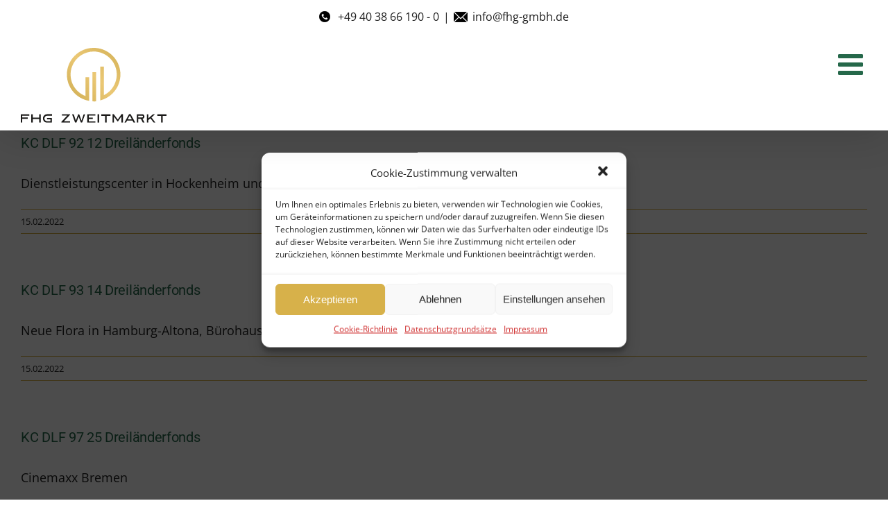

--- FILE ---
content_type: text/html; charset=UTF-8
request_url: https://www.fhg-zweitmarkt.de/emittent/kc-verwaltungs-gmbh/
body_size: 16869
content:
<!DOCTYPE html>
<html class="avada-html-layout-wide avada-html-header-position-top avada-html-is-archive" lang="de" prefix="og: http://ogp.me/ns# fb: http://ogp.me/ns/fb#">
<head>
	<meta http-equiv="X-UA-Compatible" content="IE=edge" />
	<meta http-equiv="Content-Type" content="text/html; charset=utf-8"/>
	<meta name="viewport" content="width=device-width, initial-scale=1" />
	<meta name='robots' content='index, follow, max-image-preview:large, max-snippet:-1, max-video-preview:-1' />

	<!-- This site is optimized with the Yoast SEO plugin v26.3 - https://yoast.com/wordpress/plugins/seo/ -->
	<title>KC Verwaltungs GmbH Archive | FHG Zweitmarkt</title>
	<link rel="canonical" href="https://www.fhg-zweitmarkt.de/emittent/kc-verwaltungs-gmbh/" />
	<link rel="next" href="https://www.fhg-zweitmarkt.de/emittent/kc-verwaltungs-gmbh/page/2/" />
	<meta property="og:locale" content="de_DE" />
	<meta property="og:type" content="article" />
	<meta property="og:title" content="KC Verwaltungs GmbH Archive | FHG Zweitmarkt" />
	<meta property="og:url" content="https://www.fhg-zweitmarkt.de/emittent/kc-verwaltungs-gmbh/" />
	<meta property="og:site_name" content="FHG Zweitmarkt" />
	<meta name="twitter:card" content="summary_large_image" />
	<script type="application/ld+json" class="yoast-schema-graph">{"@context":"https://schema.org","@graph":[{"@type":"CollectionPage","@id":"https://www.fhg-zweitmarkt.de/emittent/kc-verwaltungs-gmbh/","url":"https://www.fhg-zweitmarkt.de/emittent/kc-verwaltungs-gmbh/","name":"KC Verwaltungs GmbH Archive | FHG Zweitmarkt","isPartOf":{"@id":"https://www.fhg-zweitmarkt.de/#website"},"breadcrumb":{"@id":"https://www.fhg-zweitmarkt.de/emittent/kc-verwaltungs-gmbh/#breadcrumb"},"inLanguage":"de"},{"@type":"BreadcrumbList","@id":"https://www.fhg-zweitmarkt.de/emittent/kc-verwaltungs-gmbh/#breadcrumb","itemListElement":[{"@type":"ListItem","position":1,"name":"Start","item":"https://www.fhg-zweitmarkt.de/"},{"@type":"ListItem","position":2,"name":"KC Verwaltungs GmbH"}]},{"@type":"WebSite","@id":"https://www.fhg-zweitmarkt.de/#website","url":"https://www.fhg-zweitmarkt.de/","name":"FHG Zweitmarkt","description":"Geschlossene Fonds kaufen und verkaufen","potentialAction":[{"@type":"SearchAction","target":{"@type":"EntryPoint","urlTemplate":"https://www.fhg-zweitmarkt.de/?s={search_term_string}"},"query-input":{"@type":"PropertyValueSpecification","valueRequired":true,"valueName":"search_term_string"}}],"inLanguage":"de"}]}</script>
	<!-- / Yoast SEO plugin. -->


<link rel="alternate" type="application/rss+xml" title="FHG Zweitmarkt &raquo; Feed" href="https://www.fhg-zweitmarkt.de/feed/" />
<link rel="alternate" type="application/rss+xml" title="FHG Zweitmarkt &raquo; Kommentar-Feed" href="https://www.fhg-zweitmarkt.de/comments/feed/" />
					<link rel="shortcut icon" href="https://www.fhg-zweitmarkt.de/wp-content/uploads/2022/02/favicon_FHG_64.png" type="image/x-icon" />
		
					<!-- For iPhone -->
			<link rel="apple-touch-icon" href="https://www.fhg-zweitmarkt.de/wp-content/uploads/2022/02/favicon_FHG_120.png">
		
					<!-- For iPhone Retina display -->
			<link rel="apple-touch-icon" sizes="180x180" href="https://www.fhg-zweitmarkt.de/wp-content/uploads/2022/02/favicon_FHG_180.png">
		
					<!-- For iPad -->
			<link rel="apple-touch-icon" sizes="152x152" href="https://www.fhg-zweitmarkt.de/wp-content/uploads/2022/02/favicon_FHG_152.png">
		
					<!-- For iPad Retina display -->
			<link rel="apple-touch-icon" sizes="167x167" href="https://www.fhg-zweitmarkt.de/wp-content/uploads/2022/02/favicon_FHG_167.png">
		
		<link rel="alternate" type="application/rss+xml" title="FHG Zweitmarkt &raquo; KC Verwaltungs GmbH Emittent Feed" href="https://www.fhg-zweitmarkt.de/emittent/kc-verwaltungs-gmbh/feed/" />
<style id='wp-img-auto-sizes-contain-inline-css' type='text/css'>
img:is([sizes=auto i],[sizes^="auto," i]){contain-intrinsic-size:3000px 1500px}
/*# sourceURL=wp-img-auto-sizes-contain-inline-css */
</style>
<link rel='stylesheet' id='wp-block-library-css' href='https://www.fhg-zweitmarkt.de/wp-includes/css/dist/block-library/style.min.css?ver=6.9' type='text/css' media='all' />
<style id='global-styles-inline-css' type='text/css'>
:root{--wp--preset--aspect-ratio--square: 1;--wp--preset--aspect-ratio--4-3: 4/3;--wp--preset--aspect-ratio--3-4: 3/4;--wp--preset--aspect-ratio--3-2: 3/2;--wp--preset--aspect-ratio--2-3: 2/3;--wp--preset--aspect-ratio--16-9: 16/9;--wp--preset--aspect-ratio--9-16: 9/16;--wp--preset--color--black: #000000;--wp--preset--color--cyan-bluish-gray: #abb8c3;--wp--preset--color--white: #ffffff;--wp--preset--color--pale-pink: #f78da7;--wp--preset--color--vivid-red: #cf2e2e;--wp--preset--color--luminous-vivid-orange: #ff6900;--wp--preset--color--luminous-vivid-amber: #fcb900;--wp--preset--color--light-green-cyan: #7bdcb5;--wp--preset--color--vivid-green-cyan: #00d084;--wp--preset--color--pale-cyan-blue: #8ed1fc;--wp--preset--color--vivid-cyan-blue: #0693e3;--wp--preset--color--vivid-purple: #9b51e0;--wp--preset--gradient--vivid-cyan-blue-to-vivid-purple: linear-gradient(135deg,rgb(6,147,227) 0%,rgb(155,81,224) 100%);--wp--preset--gradient--light-green-cyan-to-vivid-green-cyan: linear-gradient(135deg,rgb(122,220,180) 0%,rgb(0,208,130) 100%);--wp--preset--gradient--luminous-vivid-amber-to-luminous-vivid-orange: linear-gradient(135deg,rgb(252,185,0) 0%,rgb(255,105,0) 100%);--wp--preset--gradient--luminous-vivid-orange-to-vivid-red: linear-gradient(135deg,rgb(255,105,0) 0%,rgb(207,46,46) 100%);--wp--preset--gradient--very-light-gray-to-cyan-bluish-gray: linear-gradient(135deg,rgb(238,238,238) 0%,rgb(169,184,195) 100%);--wp--preset--gradient--cool-to-warm-spectrum: linear-gradient(135deg,rgb(74,234,220) 0%,rgb(151,120,209) 20%,rgb(207,42,186) 40%,rgb(238,44,130) 60%,rgb(251,105,98) 80%,rgb(254,248,76) 100%);--wp--preset--gradient--blush-light-purple: linear-gradient(135deg,rgb(255,206,236) 0%,rgb(152,150,240) 100%);--wp--preset--gradient--blush-bordeaux: linear-gradient(135deg,rgb(254,205,165) 0%,rgb(254,45,45) 50%,rgb(107,0,62) 100%);--wp--preset--gradient--luminous-dusk: linear-gradient(135deg,rgb(255,203,112) 0%,rgb(199,81,192) 50%,rgb(65,88,208) 100%);--wp--preset--gradient--pale-ocean: linear-gradient(135deg,rgb(255,245,203) 0%,rgb(182,227,212) 50%,rgb(51,167,181) 100%);--wp--preset--gradient--electric-grass: linear-gradient(135deg,rgb(202,248,128) 0%,rgb(113,206,126) 100%);--wp--preset--gradient--midnight: linear-gradient(135deg,rgb(2,3,129) 0%,rgb(40,116,252) 100%);--wp--preset--font-size--small: 13.5px;--wp--preset--font-size--medium: 20px;--wp--preset--font-size--large: 27px;--wp--preset--font-size--x-large: 42px;--wp--preset--font-size--normal: 18px;--wp--preset--font-size--xlarge: 36px;--wp--preset--font-size--huge: 54px;--wp--preset--spacing--20: 0.44rem;--wp--preset--spacing--30: 0.67rem;--wp--preset--spacing--40: 1rem;--wp--preset--spacing--50: 1.5rem;--wp--preset--spacing--60: 2.25rem;--wp--preset--spacing--70: 3.38rem;--wp--preset--spacing--80: 5.06rem;--wp--preset--shadow--natural: 6px 6px 9px rgba(0, 0, 0, 0.2);--wp--preset--shadow--deep: 12px 12px 50px rgba(0, 0, 0, 0.4);--wp--preset--shadow--sharp: 6px 6px 0px rgba(0, 0, 0, 0.2);--wp--preset--shadow--outlined: 6px 6px 0px -3px rgb(255, 255, 255), 6px 6px rgb(0, 0, 0);--wp--preset--shadow--crisp: 6px 6px 0px rgb(0, 0, 0);}:where(.is-layout-flex){gap: 0.5em;}:where(.is-layout-grid){gap: 0.5em;}body .is-layout-flex{display: flex;}.is-layout-flex{flex-wrap: wrap;align-items: center;}.is-layout-flex > :is(*, div){margin: 0;}body .is-layout-grid{display: grid;}.is-layout-grid > :is(*, div){margin: 0;}:where(.wp-block-columns.is-layout-flex){gap: 2em;}:where(.wp-block-columns.is-layout-grid){gap: 2em;}:where(.wp-block-post-template.is-layout-flex){gap: 1.25em;}:where(.wp-block-post-template.is-layout-grid){gap: 1.25em;}.has-black-color{color: var(--wp--preset--color--black) !important;}.has-cyan-bluish-gray-color{color: var(--wp--preset--color--cyan-bluish-gray) !important;}.has-white-color{color: var(--wp--preset--color--white) !important;}.has-pale-pink-color{color: var(--wp--preset--color--pale-pink) !important;}.has-vivid-red-color{color: var(--wp--preset--color--vivid-red) !important;}.has-luminous-vivid-orange-color{color: var(--wp--preset--color--luminous-vivid-orange) !important;}.has-luminous-vivid-amber-color{color: var(--wp--preset--color--luminous-vivid-amber) !important;}.has-light-green-cyan-color{color: var(--wp--preset--color--light-green-cyan) !important;}.has-vivid-green-cyan-color{color: var(--wp--preset--color--vivid-green-cyan) !important;}.has-pale-cyan-blue-color{color: var(--wp--preset--color--pale-cyan-blue) !important;}.has-vivid-cyan-blue-color{color: var(--wp--preset--color--vivid-cyan-blue) !important;}.has-vivid-purple-color{color: var(--wp--preset--color--vivid-purple) !important;}.has-black-background-color{background-color: var(--wp--preset--color--black) !important;}.has-cyan-bluish-gray-background-color{background-color: var(--wp--preset--color--cyan-bluish-gray) !important;}.has-white-background-color{background-color: var(--wp--preset--color--white) !important;}.has-pale-pink-background-color{background-color: var(--wp--preset--color--pale-pink) !important;}.has-vivid-red-background-color{background-color: var(--wp--preset--color--vivid-red) !important;}.has-luminous-vivid-orange-background-color{background-color: var(--wp--preset--color--luminous-vivid-orange) !important;}.has-luminous-vivid-amber-background-color{background-color: var(--wp--preset--color--luminous-vivid-amber) !important;}.has-light-green-cyan-background-color{background-color: var(--wp--preset--color--light-green-cyan) !important;}.has-vivid-green-cyan-background-color{background-color: var(--wp--preset--color--vivid-green-cyan) !important;}.has-pale-cyan-blue-background-color{background-color: var(--wp--preset--color--pale-cyan-blue) !important;}.has-vivid-cyan-blue-background-color{background-color: var(--wp--preset--color--vivid-cyan-blue) !important;}.has-vivid-purple-background-color{background-color: var(--wp--preset--color--vivid-purple) !important;}.has-black-border-color{border-color: var(--wp--preset--color--black) !important;}.has-cyan-bluish-gray-border-color{border-color: var(--wp--preset--color--cyan-bluish-gray) !important;}.has-white-border-color{border-color: var(--wp--preset--color--white) !important;}.has-pale-pink-border-color{border-color: var(--wp--preset--color--pale-pink) !important;}.has-vivid-red-border-color{border-color: var(--wp--preset--color--vivid-red) !important;}.has-luminous-vivid-orange-border-color{border-color: var(--wp--preset--color--luminous-vivid-orange) !important;}.has-luminous-vivid-amber-border-color{border-color: var(--wp--preset--color--luminous-vivid-amber) !important;}.has-light-green-cyan-border-color{border-color: var(--wp--preset--color--light-green-cyan) !important;}.has-vivid-green-cyan-border-color{border-color: var(--wp--preset--color--vivid-green-cyan) !important;}.has-pale-cyan-blue-border-color{border-color: var(--wp--preset--color--pale-cyan-blue) !important;}.has-vivid-cyan-blue-border-color{border-color: var(--wp--preset--color--vivid-cyan-blue) !important;}.has-vivid-purple-border-color{border-color: var(--wp--preset--color--vivid-purple) !important;}.has-vivid-cyan-blue-to-vivid-purple-gradient-background{background: var(--wp--preset--gradient--vivid-cyan-blue-to-vivid-purple) !important;}.has-light-green-cyan-to-vivid-green-cyan-gradient-background{background: var(--wp--preset--gradient--light-green-cyan-to-vivid-green-cyan) !important;}.has-luminous-vivid-amber-to-luminous-vivid-orange-gradient-background{background: var(--wp--preset--gradient--luminous-vivid-amber-to-luminous-vivid-orange) !important;}.has-luminous-vivid-orange-to-vivid-red-gradient-background{background: var(--wp--preset--gradient--luminous-vivid-orange-to-vivid-red) !important;}.has-very-light-gray-to-cyan-bluish-gray-gradient-background{background: var(--wp--preset--gradient--very-light-gray-to-cyan-bluish-gray) !important;}.has-cool-to-warm-spectrum-gradient-background{background: var(--wp--preset--gradient--cool-to-warm-spectrum) !important;}.has-blush-light-purple-gradient-background{background: var(--wp--preset--gradient--blush-light-purple) !important;}.has-blush-bordeaux-gradient-background{background: var(--wp--preset--gradient--blush-bordeaux) !important;}.has-luminous-dusk-gradient-background{background: var(--wp--preset--gradient--luminous-dusk) !important;}.has-pale-ocean-gradient-background{background: var(--wp--preset--gradient--pale-ocean) !important;}.has-electric-grass-gradient-background{background: var(--wp--preset--gradient--electric-grass) !important;}.has-midnight-gradient-background{background: var(--wp--preset--gradient--midnight) !important;}.has-small-font-size{font-size: var(--wp--preset--font-size--small) !important;}.has-medium-font-size{font-size: var(--wp--preset--font-size--medium) !important;}.has-large-font-size{font-size: var(--wp--preset--font-size--large) !important;}.has-x-large-font-size{font-size: var(--wp--preset--font-size--x-large) !important;}
/*# sourceURL=global-styles-inline-css */
</style>

<style id='classic-theme-styles-inline-css' type='text/css'>
/*! This file is auto-generated */
.wp-block-button__link{color:#fff;background-color:#32373c;border-radius:9999px;box-shadow:none;text-decoration:none;padding:calc(.667em + 2px) calc(1.333em + 2px);font-size:1.125em}.wp-block-file__button{background:#32373c;color:#fff;text-decoration:none}
/*# sourceURL=/wp-includes/css/classic-themes.min.css */
</style>
<link rel='stylesheet' id='cf7mls-css' href='https://www.fhg-zweitmarkt.de/wp-content/plugins/contact-form-7-multi-step-pro//assets/frontend/css/cf7mls.css?ver=2.6.5' type='text/css' media='all' />
<link rel='stylesheet' id='cf7mls_progress_bar-css' href='https://www.fhg-zweitmarkt.de/wp-content/plugins/contact-form-7-multi-step-pro//assets/frontend/css/progress_bar.css?ver=2.6.5' type='text/css' media='all' />
<link rel='stylesheet' id='cf7mls_animate-css' href='https://www.fhg-zweitmarkt.de/wp-content/plugins/contact-form-7-multi-step-pro//assets/frontend/animate/animate.min.css?ver=2.6.5' type='text/css' media='all' />
<link rel='stylesheet' id='contact-form-7-css' href='https://www.fhg-zweitmarkt.de/wp-content/plugins/contact-form-7/includes/css/styles.css?ver=6.1.1' type='text/css' media='all' />
<link rel='stylesheet' id='dataTables-css-css' href='https://www.fhg-zweitmarkt.de/wp-content/plugins/fonds/datatables.min.css?ver=6.9' type='text/css' media='all' />
<link rel='stylesheet' id='wpcf7-redirect-script-frontend-css' href='https://www.fhg-zweitmarkt.de/wp-content/plugins/wpcf7-redirect/build/assets/frontend-script.css?ver=2c532d7e2be36f6af233' type='text/css' media='all' />
<link rel='stylesheet' id='cmplz-general-css' href='https://www.fhg-zweitmarkt.de/wp-content/plugins/complianz-gdpr/assets/css/cookieblocker.min.css?ver=6.1.0.1' type='text/css' media='all' />
<link rel='stylesheet' id='ajax_searchwp_css-css' href='https://www.fhg-zweitmarkt.de/wp-content/plugins/ajax-searchwp/assets/css/style.css?ver=1.2.0' type='text/css' media='all' />
<link rel='stylesheet' id='dashicons-css' href='https://www.fhg-zweitmarkt.de/wp-includes/css/dashicons.min.css?ver=6.9' type='text/css' media='all' />
<link rel='stylesheet' id='cf7cf-style-css' href='https://www.fhg-zweitmarkt.de/wp-content/plugins/cf7-conditional-fields/style.css?ver=2.6.3' type='text/css' media='all' />
<link rel='stylesheet' id='child-style-css' href='https://www.fhg-zweitmarkt.de/wp-content/themes/Avada-Child-Theme/style.css?ver=7.0.1' type='text/css' media='' />
<link rel='stylesheet' id='fusion-dynamic-css-css' href='https://www.fhg-zweitmarkt.de/wp-content/uploads/fusion-styles/a6dc5312699062252367ffbdcf4fb6a7.min.css?ver=3.6' type='text/css' media='all' />
<script type="text/javascript" src="https://www.fhg-zweitmarkt.de/wp-includes/js/jquery/jquery.min.js?ver=3.7.1" id="jquery-core-js"></script>
<script type="text/javascript" src="https://www.fhg-zweitmarkt.de/wp-includes/js/jquery/jquery-migrate.min.js?ver=3.4.1" id="jquery-migrate-js"></script>
<script type="text/javascript" src="https://www.fhg-zweitmarkt.de/wp-content/plugins/fonds/datatables.min.js?ver=6.9" id="dataTables-js-js"></script>
<script type="text/javascript" src="https://www.fhg-zweitmarkt.de/wp-content/plugins/fonds/moment-with-locales.min.js?ver=6.9" id="moment.min.js-js"></script>
<script type="text/javascript" src="https://www.fhg-zweitmarkt.de/wp-content/plugins/fonds/datetime-moment.js?ver=6.9" id="datetime-moment-js"></script>
<script type="text/javascript" src="https://www.fhg-zweitmarkt.de/wp-content/plugins/fonds/dataTablesReady.js?ver=6.9" id="dataTablesReady-js-js"></script>
<script type="text/javascript" src="https://www.fhg-zweitmarkt.de/wp-content/plugins/fonds/intl.js?ver=6.9" id="intl-js"></script>
<link rel="https://api.w.org/" href="https://www.fhg-zweitmarkt.de/wp-json/" /><link rel="alternate" title="JSON" type="application/json" href="https://www.fhg-zweitmarkt.de/wp-json/wp/v2/emittent/393" /><style type="text/css">div[id^="wpcf7-f7748"] button.cf7mls_next {   }div[id^="wpcf7-f7748"] button.cf7mls_back {   }div[id^="wpcf7-f7340"] button.cf7mls_next {   }div[id^="wpcf7-f7340"] button.cf7mls_back {   }div[id^="wpcf7-f7262"] button.cf7mls_next { background-color: #ffffff; color: #000000 }div[id^="wpcf7-f7262"] button.cf7mls_back { background-color: #ffffff; color: #000000 }div[id^="wpcf7-f7239"] button.cf7mls_next { background-color: #ffffff; color: #000000 }div[id^="wpcf7-f7239"] button.cf7mls_back { background-color: #ffffff; color: #000000 }div[id^="wpcf7-f7235"] button.cf7mls_next { background-color: #ffffff; color: #000000 }div[id^="wpcf7-f7235"] button.cf7mls_back { background-color: #ffffff; color: #000000 }div[id^="wpcf7-f7150"] button.cf7mls_next { background-color: #ffffff; color: #000000 }div[id^="wpcf7-f7150"] button.cf7mls_back { background-color: #ffffff; color: #000000 }div[id^="wpcf7-f5779"] button.cf7mls_next { background-color: #ffffff; color: #000000 }div[id^="wpcf7-f5779"] button.cf7mls_back { background-color: #ffffff; color: #000000 }div[id^="wpcf7-f948"] button.cf7mls_next {   }div[id^="wpcf7-f948"] button.cf7mls_back {   }div[id^="wpcf7-f61"] button.cf7mls_next { background-color: #ffffff; color: #000000 }div[id^="wpcf7-f61"] button.cf7mls_back { background-color: #ffffff; color: #000000 }div[id^="wpcf7-f42"] button.cf7mls_next {   }div[id^="wpcf7-f42"] button.cf7mls_back {   }</style><link rel="preload" href="https://www.fhg-zweitmarkt.de/wp-content/themes/Avada/includes/lib/assets/fonts/icomoon/awb-icons.woff" as="font" type="font/woff" crossorigin><style type="text/css" id="css-fb-visibility">@media screen and (max-width: 800px){.fusion-no-small-visibility{display:none !important;}body:not(.fusion-builder-ui-wireframe) .sm-text-align-center{text-align:center !important;}body:not(.fusion-builder-ui-wireframe) .sm-text-align-left{text-align:left !important;}body:not(.fusion-builder-ui-wireframe) .sm-text-align-right{text-align:right !important;}body:not(.fusion-builder-ui-wireframe) .sm-flex-align-center{justify-content:center !important;}body:not(.fusion-builder-ui-wireframe) .sm-flex-align-flex-start{justify-content:flex-start !important;}body:not(.fusion-builder-ui-wireframe) .sm-flex-align-flex-end{justify-content:flex-end !important;}body:not(.fusion-builder-ui-wireframe) .sm-mx-auto{margin-left:auto !important;margin-right:auto !important;}body:not(.fusion-builder-ui-wireframe) .sm-ml-auto{margin-left:auto !important;}body:not(.fusion-builder-ui-wireframe) .sm-mr-auto{margin-right:auto !important;}body:not(.fusion-builder-ui-wireframe) .fusion-absolute-position-small{position:absolute;top:auto;width:100%;}}@media screen and (min-width: 801px) and (max-width: 1280px){.fusion-no-medium-visibility{display:none !important;}body:not(.fusion-builder-ui-wireframe) .md-text-align-center{text-align:center !important;}body:not(.fusion-builder-ui-wireframe) .md-text-align-left{text-align:left !important;}body:not(.fusion-builder-ui-wireframe) .md-text-align-right{text-align:right !important;}body:not(.fusion-builder-ui-wireframe) .md-flex-align-center{justify-content:center !important;}body:not(.fusion-builder-ui-wireframe) .md-flex-align-flex-start{justify-content:flex-start !important;}body:not(.fusion-builder-ui-wireframe) .md-flex-align-flex-end{justify-content:flex-end !important;}body:not(.fusion-builder-ui-wireframe) .md-mx-auto{margin-left:auto !important;margin-right:auto !important;}body:not(.fusion-builder-ui-wireframe) .md-ml-auto{margin-left:auto !important;}body:not(.fusion-builder-ui-wireframe) .md-mr-auto{margin-right:auto !important;}body:not(.fusion-builder-ui-wireframe) .fusion-absolute-position-medium{position:absolute;top:auto;width:100%;}}@media screen and (min-width: 1281px){.fusion-no-large-visibility{display:none !important;}body:not(.fusion-builder-ui-wireframe) .lg-text-align-center{text-align:center !important;}body:not(.fusion-builder-ui-wireframe) .lg-text-align-left{text-align:left !important;}body:not(.fusion-builder-ui-wireframe) .lg-text-align-right{text-align:right !important;}body:not(.fusion-builder-ui-wireframe) .lg-flex-align-center{justify-content:center !important;}body:not(.fusion-builder-ui-wireframe) .lg-flex-align-flex-start{justify-content:flex-start !important;}body:not(.fusion-builder-ui-wireframe) .lg-flex-align-flex-end{justify-content:flex-end !important;}body:not(.fusion-builder-ui-wireframe) .lg-mx-auto{margin-left:auto !important;margin-right:auto !important;}body:not(.fusion-builder-ui-wireframe) .lg-ml-auto{margin-left:auto !important;}body:not(.fusion-builder-ui-wireframe) .lg-mr-auto{margin-right:auto !important;}body:not(.fusion-builder-ui-wireframe) .fusion-absolute-position-large{position:absolute;top:auto;width:100%;}}</style><style type="text/css">.broken_link, a.broken_link {
	text-decoration: line-through;
}</style>		<script type="text/javascript">
			var doc = document.documentElement;
			doc.setAttribute( 'data-useragent', navigator.userAgent );
		</script>
		<style type="text/css" id="fusion-builder-template-footer-css">ul.footer-menu {
list-style-type: none;
padding-left: 0;
}

.footer-menu a {
color: #fff;
font-size: 16px;
border-bottom: none !important;
}


.fusion-footer ul.footer-menu a:hover, .fusion-footer a:hover {
color: var(--awb-color3) !important;
}

.footer2-copyright a:hover {color: #fff !important}</style>
	<meta name="seobility" content="337921151d328966c4a61343fafb62df">
<meta name="viewport" content="width=device-width, initial-scale=1.0, maximum-scale=1.0,user-scalable=0"/></head>

<body data-cmplz=1 class="archive tax-emittent term-kc-verwaltungs-gmbh term-393 wp-theme-Avada wp-child-theme-Avada-Child-Theme fusion-image-hovers fusion-pagination-sizing fusion-button_type-flat fusion-button_span-yes fusion-button_gradient-linear avada-image-rollover-circle-no avada-image-rollover-no fusion-body ltr no-mobile-slidingbar no-mobile-totop fusion-disable-outline fusion-sub-menu-fade mobile-logo-pos-left layout-wide-mode avada-has-boxed-modal-shadow- layout-scroll-offset-full avada-has-zero-margin-offset-top fusion-top-header menu-text-align-center mobile-menu-design-modern fusion-show-pagination-text fusion-header-layout-v3 avada-responsive avada-footer-fx-none avada-menu-highlight-style-bottombar fusion-search-form-clean fusion-main-menu-search-overlay fusion-avatar-circle avada-dropdown-styles avada-blog-layout-large avada-blog-archive-layout-large avada-header-shadow-yes avada-menu-icon-position-left avada-has-megamenu-shadow avada-has-breadcrumb-mobile-hidden avada-has-titlebar-hide avada-has-pagination-width_height avada-flyout-menu-direction-fade avada-ec-views-v1" >
		<a class="skip-link screen-reader-text" href="#content">Zum Inhalt springen</a>

	<div id="boxed-wrapper">
		<div class="fusion-sides-frame"></div>
		<div id="wrapper" class="fusion-wrapper">
			<div id="home" style="position:relative;top:-1px;"></div>
			
				
			<header class="fusion-header-wrapper fusion-header-shadow">
				<div class="fusion-header-v3 fusion-logo-alignment fusion-logo-left fusion-sticky-menu- fusion-sticky-logo- fusion-mobile-logo-  fusion-mobile-menu-design-modern">
					
<div class="fusion-secondary-header">
	<div class="fusion-row">
							<div class="fusion-alignright">
				<div class="fusion-contact-info"><span class="fusion-contact-info-phone-number">+49 40 38 66 190 - 0</span><span class="fusion-header-separator">|</span><span class="fusion-contact-info-email-address"><a href="mailto:i&#110;&#102;o&#64;f&#104;&#103;&#45;&#103;mbh&#46;&#100;e">i&#110;&#102;o&#64;f&#104;&#103;&#45;&#103;mbh&#46;&#100;e</a></span></div>			</div>
			</div>
</div>
<div class="fusion-header-sticky-height"></div>
<div class="fusion-header">
	<div class="fusion-row">
					<div class="fusion-logo" data-margin-top="0" data-margin-bottom="15px" data-margin-left="0px" data-margin-right="0px">
			<a class="fusion-logo-link"  href="https://www.fhg-zweitmarkt.de/" >

						<!-- standard logo -->
			<img src="https://www.fhg-zweitmarkt.de/wp-content/uploads/2023/07/fhg-logo-relaunch-final_svg_web-01.svg" srcset="https://www.fhg-zweitmarkt.de/wp-content/uploads/2023/07/fhg-logo-relaunch-final_svg_web-01.svg 1x" width="597" height="307" alt="FHG Zweitmarkt Logo" data-retina_logo_url="" class="fusion-standard-logo" />

			
					</a>
		</div>		<nav class="fusion-main-menu" aria-label="Hauptmenü"><div class="fusion-overlay-search">		<form role="search" class="searchform fusion-search-form  fusion-search-form-clean" method="get" action="https://www.fhg-zweitmarkt.de/">
			<div class="fusion-search-form-content">

				
				<div class="fusion-search-field search-field">
					<label><span class="screen-reader-text">Suche nach:</span>
													<input type="search" value="" name="s" class="s" placeholder="Suchen..." required aria-required="true" aria-label="Suchen..."/>
											</label>
				</div>
				<div class="fusion-search-button search-button">
					<input type="submit" class="fusion-search-submit searchsubmit" aria-label="Suche" value="&#xf002;" />
									</div>

				
			</div>


			
		</form>
		<div class="fusion-search-spacer"></div><a href="#" role="button" aria-label="Schließe die Suche" class="fusion-close-search"></a></div><ul id="menu-hauptmenue-de" class="fusion-menu"><li  id="menu-item-73"  class="menu-item menu-item-type-post_type menu-item-object-page menu-item-home menu-item-73"  data-item-id="73"><a  href="https://www.fhg-zweitmarkt.de/" class="fusion-bottombar-highlight"><span class="menu-text">Start</span></a></li><li  id="menu-item-771"  class="menu-item menu-item-type-post_type menu-item-object-page menu-item-has-children menu-item-771 fusion-dropdown-menu"  data-item-id="771"><a  href="https://www.fhg-zweitmarkt.de/fonds-kaufen/" class="fusion-bottombar-highlight"><span class="menu-text">Fonds kaufen</span></a><ul class="sub-menu"><li  id="menu-item-7622"  class="menu-item menu-item-type-post_type menu-item-object-page menu-item-7622 fusion-dropdown-submenu" ><a  href="https://www.fhg-zweitmarkt.de/fonds-kaufen/" class="fusion-bottombar-highlight"><span>Aktuell im Handel</span></a></li><li  id="menu-item-823"  class="menu-item menu-item-type-post_type menu-item-object-page menu-item-823 fusion-dropdown-submenu" ><a  href="https://www.fhg-zweitmarkt.de/fonds-kaufen/konditionen-kaeufer/" class="fusion-bottombar-highlight"><span>Konditionen Käufer</span></a></li><li  id="menu-item-7280"  class="menu-item menu-item-type-post_type menu-item-object-page menu-item-7280 fusion-dropdown-submenu" ><a  href="https://www.fhg-zweitmarkt.de/registrierung-als-kaeufer/" class="fusion-bottombar-highlight"><span>Registrierung als Käufer</span></a></li></ul></li><li  id="menu-item-772"  class="menu-item menu-item-type-post_type menu-item-object-page menu-item-has-children menu-item-772 fusion-dropdown-menu"  data-item-id="772"><a  href="https://www.fhg-zweitmarkt.de/fhg-zweitmarkt-fonds-verkaufen/" class="fusion-bottombar-highlight"><span class="menu-text">Fonds verkaufen</span></a><ul class="sub-menu"><li  id="menu-item-7623"  class="menu-item menu-item-type-post_type menu-item-object-page menu-item-7623 fusion-dropdown-submenu" ><a  href="https://www.fhg-zweitmarkt.de/fhg-zweitmarkt-fonds-verkaufen/" class="fusion-bottombar-highlight"><span>Aktuelle Kurse</span></a></li><li  id="menu-item-638"  class="menu-item menu-item-type-post_type menu-item-object-page menu-item-638 fusion-dropdown-submenu" ><a  href="https://www.fhg-zweitmarkt.de/fhg-zweitmarkt-fonds-verkaufen/konditionen-verkaeufer/" class="fusion-bottombar-highlight"><span>Konditionen Verkäufer</span></a></li><li  id="menu-item-7281"  class="menu-item menu-item-type-post_type menu-item-object-page menu-item-7281 fusion-dropdown-submenu" ><a  href="https://www.fhg-zweitmarkt.de/maklervertrag/" class="fusion-bottombar-highlight"><span>Maklervertrag (Verkäufer)</span></a></li></ul></li><li  id="menu-item-774"  class="menu-item menu-item-type-post_type menu-item-object-page menu-item-774"  data-item-id="774"><a  href="https://www.fhg-zweitmarkt.de/fonds-a-z/" class="fusion-bottombar-highlight"><span class="menu-text">Fonds A-Z</span></a></li><li  id="menu-item-528"  class="menu-item menu-item-type-post_type menu-item-object-page menu-item-528"  data-item-id="528"><a  href="https://www.fhg-zweitmarkt.de/fhg-zweitmarkt-fonds-verkaufen/zweitmarkt-erklaert/" class="fusion-bottombar-highlight"><span class="menu-text">Zweitmarkt erklärt</span></a></li><li  id="menu-item-5544"  class="menu-item menu-item-type-post_type menu-item-object-page menu-item-has-children menu-item-5544 fusion-dropdown-menu"  data-item-id="5544"><a  href="https://www.fhg-zweitmarkt.de/ueber-uns/" class="fusion-bottombar-highlight"><span class="menu-text">Über uns</span></a><ul class="sub-menu"><li  id="menu-item-5463"  class="menu-item menu-item-type-custom menu-item-object-custom menu-item-5463 fusion-dropdown-submenu" ><a  href="https://www.fhg-zweitmarkt.de/ueber-uns/#team" class="fusion-bottombar-highlight"><span>Team</span></a></li></ul></li><li  id="menu-item-7813"  class="menu-item menu-item-type-taxonomy menu-item-object-category menu-item-7813"  data-item-id="7813"><a  href="https://www.fhg-zweitmarkt.de/news/" class="fusion-bottombar-highlight"><span class="menu-text">News</span></a></li><li  id="menu-item-5470"  class="menu-item menu-item-type-post_type menu-item-object-page menu-item-has-children menu-item-5470 fusion-dropdown-menu"  data-item-id="5470"><a  href="https://www.fhg-zweitmarkt.de/kontakt/" class="fusion-bottombar-highlight"><span class="menu-text">Kontakt</span></a><ul class="sub-menu"><li  id="menu-item-7480"  class="menu-item menu-item-type-post_type menu-item-object-page menu-item-7480 fusion-dropdown-submenu" ><a  href="https://www.fhg-zweitmarkt.de/impressum/" class="fusion-bottombar-highlight"><span>Impressum</span></a></li></ul></li></ul></nav>	<div class="fusion-mobile-menu-icons">
							<a href="#" class="fusion-icon awb-icon-bars" aria-label="Toggle mobile menu" aria-expanded="false"></a>
		
		
		
			</div>

<nav class="fusion-mobile-nav-holder fusion-mobile-menu-text-align-left" aria-label="Main Menu Mobile"></nav>

					</div>
</div>
				</div>
				<div class="fusion-clearfix"></div>
			</header>
							
						<div id="sliders-container" class="fusion-slider-visibility">
					</div>
				
				
			
			
						<main id="main" class="clearfix ">
				<div class="fusion-row" style="">
<section id="content" class="full-width" style="width: 100%;">
	
	<div id="posts-container" class="fusion-blog-archive fusion-blog-layout-large-wrapper fusion-clearfix">
	<div class="fusion-posts-container fusion-blog-layout-large fusion-blog-pagination " data-pages="2">
		
		
													<article id="post-3344" class="fusion-post-large  post fusion-clearfix post-3344 fonds type-fonds status-publish hentry emittent-kc-verwaltungs-gmbh assetklasse-immobilien">
				
				
				
									
				
				
				
				<div class="fusion-post-content post-content">
					<h2 class="entry-title fusion-post-title"><a href="https://www.fhg-zweitmarkt.de/fonds/kc-dlf-92-12-dreilaenderfonds/">KC DLF 92 12 Dreiländerfonds</a></h2>
										
					<div class="fusion-post-content-container">
						<p>Dienstleistungscenter in Hockenheim und SB-Markt in Brühl</p>					</div>
				</div>

				
																			<div class="fusion-meta-info">
																						<div class="fusion-alignleft"><span class="vcard rich-snippet-hidden"><span class="fn"><a href="https://www.fhg-zweitmarkt.de/author/support2/" title="Beiträge von support2" rel="author">support2</a></span></span><span class="updated rich-snippet-hidden">2022-02-28T14:37:33+01:00</span><span>15.02.2022</span><span class="fusion-inline-sep">|</span></div>							
																				</div>
									
				
							</article>

			
											<article id="post-3345" class="fusion-post-large  post fusion-clearfix post-3345 fonds type-fonds status-publish hentry emittent-kc-verwaltungs-gmbh assetklasse-immobilien">
				
				
				
									
				
				
				
				<div class="fusion-post-content post-content">
					<h2 class="entry-title fusion-post-title"><a href="https://www.fhg-zweitmarkt.de/fonds/kc-dlf-93-14-dreilaenderfonds/">KC DLF 93 14 Dreiländerfonds</a></h2>
										
					<div class="fusion-post-content-container">
						<p>Neue Flora in Hamburg-Altona, Bürohaus Schneeberger- Breithauptstr. in Zwickau, Wohn- [...]</p>					</div>
				</div>

				
																			<div class="fusion-meta-info">
																						<div class="fusion-alignleft"><span class="vcard rich-snippet-hidden"><span class="fn"><a href="https://www.fhg-zweitmarkt.de/author/support2/" title="Beiträge von support2" rel="author">support2</a></span></span><span class="updated rich-snippet-hidden">2022-02-28T14:37:33+01:00</span><span>15.02.2022</span><span class="fusion-inline-sep">|</span></div>							
																				</div>
									
				
							</article>

			
											<article id="post-3348" class="fusion-post-large  post fusion-clearfix post-3348 fonds type-fonds status-publish hentry emittent-kc-verwaltungs-gmbh assetklasse-immobilien">
				
				
				
									
				
				
				
				<div class="fusion-post-content post-content">
					<h2 class="entry-title fusion-post-title"><a href="https://www.fhg-zweitmarkt.de/fonds/kc-dlf-97-25-dreilaenderfonds/">KC DLF 97 25 Dreiländerfonds</a></h2>
										
					<div class="fusion-post-content-container">
						<p>Cinemaxx Bremen</p>					</div>
				</div>

				
																			<div class="fusion-meta-info">
																						<div class="fusion-alignleft"><span class="vcard rich-snippet-hidden"><span class="fn"><a href="https://www.fhg-zweitmarkt.de/author/support2/" title="Beiträge von support2" rel="author">support2</a></span></span><span class="updated rich-snippet-hidden">2022-02-28T14:37:33+01:00</span><span>15.02.2022</span><span class="fusion-inline-sep">|</span></div>							
																				</div>
									
				
							</article>

			
											<article id="post-3336" class="fusion-post-large  post fusion-clearfix post-3336 fonds type-fonds status-publish hentry emittent-kc-verwaltungs-gmbh assetklasse-immobilien">
				
				
				
									
				
				
				
				<div class="fusion-post-content post-content">
					<h2 class="entry-title fusion-post-title"><a href="https://www.fhg-zweitmarkt.de/fonds/kc-dlf-87-3-dreilaenderfonds/">KC DLF 87 3 Dreiländerfonds</a></h2>
										
					<div class="fusion-post-content-container">
						<p>Gewerbeimmobilie in Nordrhein-Westfalen</p>					</div>
				</div>

				
																			<div class="fusion-meta-info">
																						<div class="fusion-alignleft"><span class="vcard rich-snippet-hidden"><span class="fn"><a href="https://www.fhg-zweitmarkt.de/author/support2/" title="Beiträge von support2" rel="author">support2</a></span></span><span class="updated rich-snippet-hidden">2022-02-28T14:37:32+01:00</span><span>15.02.2022</span><span class="fusion-inline-sep">|</span></div>							
																				</div>
									
				
							</article>

			
											<article id="post-3337" class="fusion-post-large  post fusion-clearfix post-3337 fonds type-fonds status-publish hentry emittent-kc-verwaltungs-gmbh assetklasse-immobilien">
				
				
				
									
				
				
				
				<div class="fusion-post-content post-content">
					<h2 class="entry-title fusion-post-title"><a href="https://www.fhg-zweitmarkt.de/fonds/kc-dlf-89-2-dreilaenderfonds/">KC DLF 89 2 Dreiländerfonds</a></h2>
										
					<div class="fusion-post-content-container">
						<p>Gewerbeimmobilie in Hessen</p>					</div>
				</div>

				
																			<div class="fusion-meta-info">
																						<div class="fusion-alignleft"><span class="vcard rich-snippet-hidden"><span class="fn"><a href="https://www.fhg-zweitmarkt.de/author/support2/" title="Beiträge von support2" rel="author">support2</a></span></span><span class="updated rich-snippet-hidden">2022-02-28T14:37:32+01:00</span><span>15.02.2022</span><span class="fusion-inline-sep">|</span></div>							
																				</div>
									
				
							</article>

			
											<article id="post-3338" class="fusion-post-large  post fusion-clearfix post-3338 fonds type-fonds status-publish hentry emittent-kc-verwaltungs-gmbh assetklasse-immobilien">
				
				
				
									
				
				
				
				<div class="fusion-post-content post-content">
					<h2 class="entry-title fusion-post-title"><a href="https://www.fhg-zweitmarkt.de/fonds/kc-dlf-90-5-dreilaenderfonds/">KC DLF 90 5 Dreiländerfonds</a></h2>
										
					<div class="fusion-post-content-container">
						<p>Gewerbeimmobilie in Baden-Württemberg</p>					</div>
				</div>

				
																			<div class="fusion-meta-info">
																						<div class="fusion-alignleft"><span class="vcard rich-snippet-hidden"><span class="fn"><a href="https://www.fhg-zweitmarkt.de/author/support2/" title="Beiträge von support2" rel="author">support2</a></span></span><span class="updated rich-snippet-hidden">2022-02-28T14:37:32+01:00</span><span>15.02.2022</span><span class="fusion-inline-sep">|</span></div>							
																				</div>
									
				
							</article>

			
											<article id="post-3339" class="fusion-post-large  post fusion-clearfix post-3339 fonds type-fonds status-publish hentry emittent-kc-verwaltungs-gmbh assetklasse-immobilien">
				
				
				
									
				
				
				
				<div class="fusion-post-content post-content">
					<h2 class="entry-title fusion-post-title"><a href="https://www.fhg-zweitmarkt.de/fonds/kc-dlf-90-6-dreilaenderfonds/">KC DLF 90 6 Dreiländerfonds</a></h2>
										
					<div class="fusion-post-content-container">
						<p>Gewerbeimmobilie in Nordrhein-Westfalen</p>					</div>
				</div>

				
																			<div class="fusion-meta-info">
																						<div class="fusion-alignleft"><span class="vcard rich-snippet-hidden"><span class="fn"><a href="https://www.fhg-zweitmarkt.de/author/support2/" title="Beiträge von support2" rel="author">support2</a></span></span><span class="updated rich-snippet-hidden">2022-02-28T14:37:32+01:00</span><span>15.02.2022</span><span class="fusion-inline-sep">|</span></div>							
																				</div>
									
				
							</article>

			
											<article id="post-3340" class="fusion-post-large  post fusion-clearfix post-3340 fonds type-fonds status-publish hentry emittent-kc-verwaltungs-gmbh assetklasse-immobilien">
				
				
				
									
				
				
				
				<div class="fusion-post-content post-content">
					<h2 class="entry-title fusion-post-title"><a href="https://www.fhg-zweitmarkt.de/fonds/kc-dlf-90-7-dreilaenderfonds/">KC DLF 90 7 Dreiländerfonds</a></h2>
										
					<div class="fusion-post-content-container">
						<p>Gewerbeimmobilie in Baden-Württemberg</p>					</div>
				</div>

				
																			<div class="fusion-meta-info">
																						<div class="fusion-alignleft"><span class="vcard rich-snippet-hidden"><span class="fn"><a href="https://www.fhg-zweitmarkt.de/author/support2/" title="Beiträge von support2" rel="author">support2</a></span></span><span class="updated rich-snippet-hidden">2022-02-28T14:37:32+01:00</span><span>15.02.2022</span><span class="fusion-inline-sep">|</span></div>							
																				</div>
									
				
							</article>

			
											<article id="post-3341" class="fusion-post-large  post fusion-clearfix post-3341 fonds type-fonds status-publish hentry emittent-kc-verwaltungs-gmbh assetklasse-immobilien">
				
				
				
									
				
				
				
				<div class="fusion-post-content post-content">
					<h2 class="entry-title fusion-post-title"><a href="https://www.fhg-zweitmarkt.de/fonds/kc-dlf-91-8-dreilaenderfonds/">KC DLF 91 8 Dreiländerfonds</a></h2>
										
					<div class="fusion-post-content-container">
						<p>Gewerbeimmobilie in Niedersachsen</p>					</div>
				</div>

				
																			<div class="fusion-meta-info">
																						<div class="fusion-alignleft"><span class="vcard rich-snippet-hidden"><span class="fn"><a href="https://www.fhg-zweitmarkt.de/author/support2/" title="Beiträge von support2" rel="author">support2</a></span></span><span class="updated rich-snippet-hidden">2022-02-28T14:37:32+01:00</span><span>15.02.2022</span><span class="fusion-inline-sep">|</span></div>							
																				</div>
									
				
							</article>

			
											<article id="post-3342" class="fusion-post-large  post fusion-clearfix post-3342 fonds type-fonds status-publish hentry emittent-kc-verwaltungs-gmbh assetklasse-immobilien">
				
				
				
									
				
				
				
				<div class="fusion-post-content post-content">
					<h2 class="entry-title fusion-post-title"><a href="https://www.fhg-zweitmarkt.de/fonds/kc-dlf-92-10-dreilaenderfonds/">KC DLF 92 10 Dreiländerfonds</a></h2>
										
					<div class="fusion-post-content-container">
						<p>Gewerbeimmobilie in Sachsen und Seniorenheim in Hessen</p>					</div>
				</div>

				
																			<div class="fusion-meta-info">
																						<div class="fusion-alignleft"><span class="vcard rich-snippet-hidden"><span class="fn"><a href="https://www.fhg-zweitmarkt.de/author/support2/" title="Beiträge von support2" rel="author">support2</a></span></span><span class="updated rich-snippet-hidden">2022-02-28T14:37:32+01:00</span><span>15.02.2022</span><span class="fusion-inline-sep">|</span></div>							
																				</div>
									
				
							</article>

			
		
		
	</div>

			<div class="pagination clearfix"><span class="current">1</span><a href="https://www.fhg-zweitmarkt.de/emittent/kc-verwaltungs-gmbh/page/2/" class="inactive">2</a><a class="pagination-next" rel="next" href="https://www.fhg-zweitmarkt.de/emittent/kc-verwaltungs-gmbh/page/2/"><span class="page-text">Vor</span><span class="page-next"></span></a></div><div class="fusion-clearfix"></div></div>
</section>
						
					</div>  <!-- fusion-row -->
				</main>  <!-- #main -->
				
				
								
					<section class="fusion-tb-footer fusion-footer"><div class="fusion-footer-widget-area fusion-widget-area"><div class="fusion-fullwidth fullwidth-box fusion-builder-row-1 fusion-flex-container footer1 nonhundred-percent-fullwidth non-hundred-percent-height-scrolling" style="background-color: rgba(255,255,255,0);background-image:linear-gradient(180deg, #292929 50%,rgba(41,41,41,0.9) 100%);background-position: center center;background-repeat: no-repeat;border-width: 0px 0px 0px 0px;border-color:var(--awb-color3);border-style:solid;" ><div class="fusion-builder-row fusion-row fusion-flex-align-items-flex-start" style="max-width:1470.84px;margin-left: calc(-2% / 2 );margin-right: calc(-2% / 2 );"><div class="fusion-layout-column fusion_builder_column fusion-builder-column-0 fusion_builder_column_1_5 1_5 fusion-flex-column"><div class="fusion-column-wrapper fusion-flex-justify-content-flex-start fusion-content-layout-column" style="background-position:left top;background-repeat:no-repeat;-webkit-background-size:cover;-moz-background-size:cover;-o-background-size:cover;background-size:cover;padding: 0px 0px 0px 0px;"><div class="fusion-text fusion-text-1 headline"><p>Navigation</p>
</div><div class="fusion-text fusion-text-2"><ul class="footer-menu">
<li><a href="https://www.fhg-zweitmarkt.de/">Start</a></li>
<li><a href="https://www.fhg-zweitmarkt.de/fonds-a-z/">Fonds A-Z</a></li>
<li><a href="https://www.fhg-zweitmarkt.de/ueber-uns/">Über uns</a></li>
<li><a href="https://www.fhg-zweitmarkt.de/fonds-kaufen/">Fonds-Angebote für Käufer</a></li>
<li style="line-height: 1.2;"><a href="https://www.fhg-zweitmarkt.de/fonds-verkaufen/">Fonds-Angebote für Verkäufer</a></li>
<li><a href="https://www.fhg-zweitmarkt.de/news">News</a></li>
<li><a href="https://www.fhg-zweitmarkt.de/kontakt">Kontakt</a></li>
</ul>
</div></div><style type="text/css">.fusion-body .fusion-builder-column-0{width:20% !important;margin-top : 0px;margin-bottom : 20px;}.fusion-builder-column-0 > .fusion-column-wrapper {padding-top : 0px !important;padding-right : 0px !important;margin-right : 4.9%;padding-bottom : 0px !important;padding-left : 0px !important;margin-left : 4.9%;}@media only screen and (max-width:1280px) {.fusion-body .fusion-builder-column-0{width:33.333333333333% !important;order : 0;}.fusion-builder-column-0 > .fusion-column-wrapper {margin-right : 2.94%;margin-left : 2.94%;}}@media only screen and (max-width:800px) {.fusion-body .fusion-builder-column-0{width:100% !important;order : 0;}.fusion-builder-column-0 > .fusion-column-wrapper {margin-right : 0.98%;margin-left : 0.98%;}}</style></div><div class="fusion-layout-column fusion_builder_column fusion-builder-column-1 fusion_builder_column_1_5 1_5 fusion-flex-column"><div class="fusion-column-wrapper fusion-flex-justify-content-flex-start fusion-content-layout-column" style="background-position:left top;background-repeat:no-repeat;-webkit-background-size:cover;-moz-background-size:cover;-o-background-size:cover;background-size:cover;padding: 0px 0px 0px 0px;"><div class="fusion-text fusion-text-3 headline"><p>Service</p>
</div><div class="fusion-text fusion-text-4"><ul class="footer-menu">
<li style="line-height: 1.2; padding-bottom: 15px;"><a href="https://www.fhg-zweitmarkt.de/fonds-verkaufen/konditionen-verkaeufer/">Konditionen Verkäufer</a></li>
<li style="line-height: 1.2; padding-bottom: 10px;"><a href="https://www.fhg-zweitmarkt.de/fonds-kaufen/konditionen-kaeufer/">Konditionen Käufer</a></li>
<li style="line-height: 1.2; padding-bottom: 15px;"><a href="https://www.fhg-zweitmarkt.de/maklervertrag/">Maklervertrag (Verkäufer)</a></li>
<li style="line-height: 1.2; padding-bottom: 15px;"><a href="https://www.fhg-zweitmarkt.de/registrierung-als-kaeufer/">Registrierung als Käufer</a></li>
</ul>
</div></div><style type="text/css">.fusion-body .fusion-builder-column-1{width:20% !important;margin-top : 0px;margin-bottom : 20px;}.fusion-builder-column-1 > .fusion-column-wrapper {padding-top : 0px !important;padding-right : 0px !important;margin-right : 4.9%;padding-bottom : 0px !important;padding-left : 0px !important;margin-left : 4.9%;}@media only screen and (max-width:1280px) {.fusion-body .fusion-builder-column-1{width:33.333333333333% !important;order : 0;}.fusion-builder-column-1 > .fusion-column-wrapper {margin-right : 2.94%;margin-left : 2.94%;}}@media only screen and (max-width:800px) {.fusion-body .fusion-builder-column-1{width:100% !important;order : 0;}.fusion-builder-column-1 > .fusion-column-wrapper {margin-right : 0.98%;margin-left : 0.98%;}}</style></div><div class="fusion-layout-column fusion_builder_column fusion-builder-column-2 fusion_builder_column_1_5 1_5 fusion-flex-column fusion-column-inner-bg-wrapper"><div class="fusion-column-wrapper fusion-flex-justify-content-flex-start fusion-content-layout-column" style="padding: 0px 0px 0px 0px;"><div class="fusion-text fusion-text-5 headline"><p>Direkt zum Video-/Postident</p>
</div><div ><span class=" fusion-imageframe imageframe-none imageframe-1 hover-type-none" style="max-width:200px;"><a class="fusion-no-lightbox" href="https://multiconnectportal.de/pi/start/6JygaeiYoz2V2MkGlxas" target="_blank" aria-label="FHG_web_videoident_qr_code_url_2023" rel="noopener noreferrer"><img decoding="async" width="400" height="400" alt="Zum Video-/Postident für FHG Zweitmarkt Kunden" src="https://www.fhg-zweitmarkt.de/wp-content/uploads/2021/12/FHG_web_videoident_qr_code_url_2023.jpg" data-orig-src="https://www.fhg-zweitmarkt.de/wp-content/uploads/2021/12/FHG_web_videoident_qr_code_url_2023.jpg" class="lazyload img-responsive wp-image-6794" srcset="data:image/svg+xml,%3Csvg%20xmlns%3D%27http%3A%2F%2Fwww.w3.org%2F2000%2Fsvg%27%20width%3D%27400%27%20height%3D%27400%27%20viewBox%3D%270%200%20400%20400%27%3E%3Crect%20width%3D%27400%27%20height%3D%27400%27%20fill-opacity%3D%220%22%2F%3E%3C%2Fsvg%3E" data-srcset="https://www.fhg-zweitmarkt.de/wp-content/uploads/2021/12/FHG_web_videoident_qr_code_url_2023-200x200.jpg 200w, https://www.fhg-zweitmarkt.de/wp-content/uploads/2021/12/FHG_web_videoident_qr_code_url_2023.jpg 400w" data-sizes="auto" data-orig-sizes="(max-width: 800px) 100vw, 400px" /></a></span></div></div><span class="fusion-column-inner-bg hover-type-none"><a class="fusion-column-anchor" href="https://multiconnectportal.de/pi/start/6JygaeiYoz2V2MkGlxas" rel="noopener noreferrer" target="_blank"><span class="fusion-column-inner-bg-image" style="background-position:left top;background-repeat:no-repeat;-webkit-background-size:cover;-moz-background-size:cover;-o-background-size:cover;background-size:cover;"></span></a></span><style type="text/css">.fusion-body .fusion-builder-column-2{width:20% !important;margin-top : 0px;margin-bottom : 20px;}.fusion-builder-column-2 > .fusion-column-wrapper {padding-top : 0px !important;padding-right : 0px !important;margin-right : 4.9%;padding-bottom : 0px !important;padding-left : 0px !important;margin-left : 4.9%;}.fusion-flex-container .fusion-row .fusion-builder-column-2 > .fusion-column-inner-bg { margin-right:4.9%;margin-left:4.9%; }@media only screen and (max-width:1280px) {.fusion-body .fusion-builder-column-2{width:33.333333333333% !important;order : 0;}.fusion-builder-column-2 > .fusion-column-wrapper {margin-right : 2.94%;margin-left : 2.94%;}.fusion-flex-container .fusion-row .fusion-builder-column-2 > .fusion-column-inner-bg { margin-right:2.94%;margin-left:2.94%; }}@media only screen and (max-width:800px) {.fusion-body .fusion-builder-column-2{width:100% !important;order : 0;}.fusion-builder-column-2 > .fusion-column-wrapper {margin-right : 0.98%;margin-left : 0.98%;}.fusion-flex-container .fusion-row .fusion-builder-column-2 > .fusion-column-inner-bg { margin-right:0.98%;margin-left:0.98%; }}</style></div><div class="fusion-layout-column fusion_builder_column fusion-builder-column-3 fusion_builder_column_1_5 1_5 fusion-flex-column"><div class="fusion-column-wrapper fusion-flex-justify-content-flex-start fusion-content-layout-column" style="background-position:left top;background-repeat:no-repeat;-webkit-background-size:cover;-moz-background-size:cover;-o-background-size:cover;background-size:cover;padding: 0px 0px 0px 0px;"><div class="fusion-text fusion-text-6 headline"><p>Kontakt</p>
</div><div class="fusion-text fusion-text-7 content"><p>FHG<br />
Hanseatische Fondshandlung GmbH<br />
Ballindamm 39<br />
20095 Hamburg</p>
<p>Fon: <a style="color: #fff; border-bottom: none;" href="tel:+494038661900">+49 40 38 66 190 &#8211; 0</a><br />
Fax: <a style="color: #fff; border-bottom: none;" href="tel:+4940386619030">+49 40 38 66 190 &#8211; 30</a><br />
E-Mail: <a style="color: #fff; border-bottom: none;" href="mailto:info@fhg-gmbh.de">info@fhg-gmbh.de</a></p>
</div></div><style type="text/css">.fusion-body .fusion-builder-column-3{width:20% !important;margin-top : 0px;margin-bottom : 20px;}.fusion-builder-column-3 > .fusion-column-wrapper {padding-top : 0px !important;padding-right : 0px !important;margin-right : 4.9%;padding-bottom : 0px !important;padding-left : 0px !important;margin-left : 4.9%;}@media only screen and (max-width:1280px) {.fusion-body .fusion-builder-column-3{width:33.333333333333% !important;order : 0;}.fusion-builder-column-3 > .fusion-column-wrapper {margin-right : 2.94%;margin-left : 2.94%;}}@media only screen and (max-width:800px) {.fusion-body .fusion-builder-column-3{width:100% !important;order : 0;}.fusion-builder-column-3 > .fusion-column-wrapper {margin-right : 0.98%;margin-left : 0.98%;}}</style></div><div class="fusion-layout-column fusion_builder_column fusion-builder-column-4 fusion_builder_column_1_5 1_5 fusion-flex-column"><div class="fusion-column-wrapper fusion-flex-justify-content-flex-start fusion-content-layout-column" style="background-position:left top;background-repeat:no-repeat;-webkit-background-size:cover;-moz-background-size:cover;-o-background-size:cover;background-size:cover;padding: 0px 0px 0px 0px;"><div class="fusion-text fusion-text-8 headline"><p>Rechtliches</p>
</div><div class="fusion-text fusion-text-9"><ul class="footer-menu">
<li><a href="https://www.fhg-zweitmarkt.de/wp-content/uploads/2024/11/FHG-Allgemeine-Geschaeftsbedingungen.pdf" target="_blank" rel="noopener">Allgemeine Geschäftsbedingungen</a></li>
<li><a href="https://www.fhg-zweitmarkt.de/wp-content/uploads/2022/02/Datenschutzhinweise.pdf" target="_blank" rel="noopener">Datenschutzhinweise</a></li>
<li><a href="https://www.fhg-zweitmarkt.de/datenschutzgrundsaetze/">Datenschutzgrundsätze</a></li>
<li style="line-height: 1.2;"><a href="https://www.fhg-zweitmarkt.de/wp-content/uploads/2022/02/Kundeninformation_zur_Sicherungseinrichtung__edW_.pdf" target="_blank" rel="noopener">Kundeninformation (EdW)</a></li>
<li><a href="https://www.fhg-zweitmarkt.de/haftungsausschluss/">Haftungsausschluss</a></li>
<li><a href="https://www.fhg-zweitmarkt.de/cookie-richtlinie-eu/">Cookie-Richtlinie (EU)</a></li>
<li><a href="https://www.fhg-zweitmarkt.de/impressum/">Impressum</a></li>
</ul>
</div></div><style type="text/css">.fusion-body .fusion-builder-column-4{width:20% !important;margin-top : 0px;margin-bottom : 20px;}.fusion-builder-column-4 > .fusion-column-wrapper {padding-top : 0px !important;padding-right : 0px !important;margin-right : 4.9%;padding-bottom : 0px !important;padding-left : 0px !important;margin-left : 4.9%;}@media only screen and (max-width:1280px) {.fusion-body .fusion-builder-column-4{width:33.333333333333% !important;order : 0;}.fusion-builder-column-4 > .fusion-column-wrapper {margin-right : 2.94%;margin-left : 2.94%;}}@media only screen and (max-width:800px) {.fusion-body .fusion-builder-column-4{width:100% !important;order : 0;}.fusion-builder-column-4 > .fusion-column-wrapper {margin-right : 0.98%;margin-left : 0.98%;}}</style></div><div class="fusion-layout-column fusion_builder_column fusion-builder-column-5 fusion_builder_column_3_5 3_5 fusion-flex-column"><div class="fusion-column-wrapper fusion-flex-justify-content-flex-start fusion-content-layout-column" style="background-position:left top;background-repeat:no-repeat;-webkit-background-size:cover;-moz-background-size:cover;-o-background-size:cover;background-size:cover;padding: 0px 0px 0px 0px;"><div class="fusion-text fusion-text-10 headline"><p>FHG Zweitmarkt Hanseatische Fondshandlung</p>
</div><div class="fusion-text fusion-text-11 fusion-text-no-margin content" style="margin-top:15px;margin-bottom:40px;"><p>Die Hanseatische Fondshandlung ist Ihr Partner im Zweitmarkt für alle Assetklassen und hat sich auf die Vermittlung von Fondsanteilen im persönlichen Handelsverfahren spezialisiert. Die FHG übernimmt die komplette Abwicklung für Sie, somit die Ermittlung und Verhandlung des Kurses, die Erstellung der Kaufverträge, die Korrespondenz mit den involvierten Parteien und sorgt für eine fristgerechte und sichere Zahlung des Kaufpreises.</p>
</div></div><style type="text/css">.fusion-body .fusion-builder-column-5{width:60% !important;margin-top : 0px;margin-bottom : 20px;}.fusion-builder-column-5 > .fusion-column-wrapper {padding-top : 0px !important;padding-right : 0px !important;margin-right : 1.6333333333333%;padding-bottom : 0px !important;padding-left : 0px !important;margin-left : 1.6333333333333%;}@media only screen and (max-width:1280px) {.fusion-body .fusion-builder-column-5{width:100% !important;order : 0;}.fusion-builder-column-5 > .fusion-column-wrapper {margin-right : 0.98%;margin-left : 0.98%;}}@media only screen and (max-width:800px) {.fusion-body .fusion-builder-column-5{width:100% !important;order : 0;}.fusion-builder-column-5 > .fusion-column-wrapper {margin-right : 0.98%;margin-left : 0.98%;}}</style></div><div class="fusion-layout-column fusion_builder_column fusion-builder-column-6 fusion_builder_column_1_5 1_5 fusion-flex-column"><div class="fusion-column-wrapper fusion-flex-justify-content-flex-start fusion-content-layout-column" style="background-position:left top;background-repeat:no-repeat;-webkit-background-size:cover;-moz-background-size:cover;-o-background-size:cover;background-size:cover;padding: 0px 0px 0px 0px;"><div class="fusion-text fusion-text-12 sm-text-align-center"><p><img decoding="async" class="lazyload size-full wp-image-6791 aligncenter" src="https://www.fhg-zweitmarkt.de/wp-content/uploads/2021/12/fhg-logo-relaunch-final_negativ.png" data-orig-src="https://www.fhg-zweitmarkt.de/wp-content/uploads/2021/12/fhg-logo-relaunch-final_negativ.png" alt="" width="200" height="auto" srcset="data:image/svg+xml,%3Csvg%20xmlns%3D%27http%3A%2F%2Fwww.w3.org%2F2000%2Fsvg%27%20width%3D%27200%27%20height%3D%270%27%20viewBox%3D%270%200%20200%200%27%3E%3Crect%20width%3D%27200%27%20height%3D%270%27%20fill-opacity%3D%220%22%2F%3E%3C%2Fsvg%3E" data-srcset="https://www.fhg-zweitmarkt.de/wp-content/uploads/2021/12/fhg-logo-relaunch-final_negativ-200x107.png 200w, https://www.fhg-zweitmarkt.de/wp-content/uploads/2021/12/fhg-logo-relaunch-final_negativ-300x160.png 300w, https://www.fhg-zweitmarkt.de/wp-content/uploads/2021/12/fhg-logo-relaunch-final_negativ-400x213.png 400w, https://www.fhg-zweitmarkt.de/wp-content/uploads/2021/12/fhg-logo-relaunch-final_negativ-600x320.png 600w, https://www.fhg-zweitmarkt.de/wp-content/uploads/2021/12/fhg-logo-relaunch-final_negativ.png 610w" data-sizes="auto" data-orig-sizes="(max-width: 610px) 100vw, 610px" /></p>
</div></div><style type="text/css">.fusion-body .fusion-builder-column-6{width:20% !important;margin-top : 70px;margin-bottom : 20px;}.fusion-builder-column-6 > .fusion-column-wrapper {padding-top : 0px !important;padding-right : 0px !important;margin-right : 4.9%;padding-bottom : 0px !important;padding-left : 0px !important;margin-left : 4.9%;}@media only screen and (max-width:1280px) {.fusion-body .fusion-builder-column-6{width:50% !important;order : 0;}.fusion-builder-column-6 > .fusion-column-wrapper {margin-right : 1.96%;margin-left : 1.96%;}}@media only screen and (max-width:800px) {.fusion-body .fusion-builder-column-6{width:50% !important;order : 0;}.fusion-builder-column-6 > .fusion-column-wrapper {margin-right : 1.96%;margin-left : 1.96%;}}</style></div><div class="fusion-layout-column fusion_builder_column fusion-builder-column-7 fusion_builder_column_1_5 1_5 fusion-flex-column"><div class="fusion-column-wrapper fusion-flex-justify-content-flex-start fusion-content-layout-column" style="background-position:left top;background-repeat:no-repeat;-webkit-background-size:cover;-moz-background-size:cover;-o-background-size:cover;background-size:cover;padding: 0px 0px 0px 0px;"><div class="fusion-text fusion-text-13 sm-text-align-center"><p><img decoding="async" class="lazyload alignnone size-full wp-image-140" style="padding-top: 20px; padding-left: 25px;" src="data:image/svg+xml,%3Csvg%20xmlns%3D%27http%3A%2F%2Fwww.w3.org%2F2000%2Fsvg%27%20width%3D%27164%27%20height%3D%2759%27%20viewBox%3D%270%200%20164%2059%27%3E%3Crect%20width%3D%27164%27%20height%3D%2759%27%20fill-opacity%3D%220%22%2F%3E%3C%2Fsvg%3E" data-orig-src="https://www.fhg-zweitmarkt.de/wp-content/uploads/2022/01/frauen-unternehmen.png" alt="" width="164" height="59" /></p>
</div></div><style type="text/css">.fusion-body .fusion-builder-column-7{width:20% !important;margin-top : 80px;margin-bottom : 20px;}.fusion-builder-column-7 > .fusion-column-wrapper {padding-top : 0px !important;padding-right : 0px !important;margin-right : 4.9%;padding-bottom : 0px !important;padding-left : 0px !important;margin-left : 4.9%;}@media only screen and (max-width:1280px) {.fusion-body .fusion-builder-column-7{width:50% !important;order : 0;}.fusion-builder-column-7 > .fusion-column-wrapper {margin-right : 1.96%;margin-left : 1.96%;}}@media only screen and (max-width:800px) {.fusion-body .fusion-builder-column-7{width:50% !important;order : 0;}.fusion-builder-column-7 > .fusion-column-wrapper {margin-right : 1.96%;margin-left : 1.96%;}}</style></div></div><style type="text/css">.fusion-body .fusion-flex-container.fusion-builder-row-1{ padding-top : 64px;margin-top : 0px;padding-right : 30px;padding-bottom : 8px;margin-bottom : 0px;padding-left : 30px;}</style></div><div class="fusion-fullwidth fullwidth-box fusion-builder-row-2 fusion-flex-container nonhundred-percent-fullwidth non-hundred-percent-height-scrolling" style="background-color: #d7b14a;background-position: center center;background-repeat: no-repeat;border-width: 0px 0px 0px 0px;border-color:var(--awb-color3);border-style:solid;" ><div class="fusion-builder-row fusion-row fusion-flex-align-items-flex-start" style="max-width:1470.84px;margin-left: calc(-2% / 2 );margin-right: calc(-2% / 2 );"><div class="fusion-layout-column fusion_builder_column fusion-builder-column-8 fusion_builder_column_1_1 1_1 fusion-flex-column"><div class="fusion-column-wrapper fusion-flex-justify-content-flex-start fusion-content-layout-column" style="background-position:left top;background-repeat:no-repeat;-webkit-background-size:cover;-moz-background-size:cover;-o-background-size:cover;background-size:cover;padding: 5px 0px 5px 0px;"><div class="fusion-text fusion-text-14 sm-text-align-center fusion-text-no-margin footer2-copyright" style="font-size:12px;color:#1d1d1d;"><p>® 2022 FHG Hanseatische Fondshandlung GmbH | <a href="https://www.mantau-agentur.de" target="_blank" rel="noopener">concept &amp; web development by mantau</a></p>
</div></div><style type="text/css">.fusion-body .fusion-builder-column-8{width:100% !important;margin-top : 0px;margin-bottom : 0px;}.fusion-builder-column-8 > .fusion-column-wrapper {padding-top : 5px !important;padding-right : 0px !important;margin-right : 0.98%;padding-bottom : 5px !important;padding-left : 0px !important;margin-left : 0.98%;}@media only screen and (max-width:1280px) {.fusion-body .fusion-builder-column-8{width:100% !important;order : 0;}.fusion-builder-column-8 > .fusion-column-wrapper {margin-right : 0.98%;margin-left : 0.98%;}}@media only screen and (max-width:800px) {.fusion-body .fusion-builder-column-8{width:100% !important;order : 0;}.fusion-builder-column-8 > .fusion-column-wrapper {margin-right : 0.98%;margin-left : 0.98%;}}</style></div></div><style type="text/css">.fusion-body .fusion-flex-container.fusion-builder-row-2{ padding-top : 0px;margin-top : 0;padding-right : 30px;padding-bottom : 0px;margin-bottom : 0;padding-left : 30px;}</style></div>
</div></section>
					<div class="fusion-sliding-bar-wrapper">
											</div>

												</div> <!-- wrapper -->
		</div> <!-- #boxed-wrapper -->
		<div class="fusion-top-frame"></div>
		<div class="fusion-bottom-frame"></div>
		<div class="fusion-boxed-shadow"></div>
		<a class="fusion-one-page-text-link fusion-page-load-link" tabindex="-1" href="#" aria-hidden="true">Page load link</a>

		<div class="avada-footer-scripts">
			<script type="speculationrules">
{"prefetch":[{"source":"document","where":{"and":[{"href_matches":"/*"},{"not":{"href_matches":["/wp-*.php","/wp-admin/*","/wp-content/uploads/*","/wp-content/*","/wp-content/plugins/*","/wp-content/themes/Avada-Child-Theme/*","/wp-content/themes/Avada/*","/*\\?(.+)"]}},{"not":{"selector_matches":"a[rel~=\"nofollow\"]"}},{"not":{"selector_matches":".no-prefetch, .no-prefetch a"}}]},"eagerness":"conservative"}]}
</script>

<style>
	.wpcf7-list-item input[type="checkbox"] {
		display: inline !important;
	}
	.wpcf7-acceptance2 {
	  padding-left: 40px;
	}
	.wpcf7-acceptance2 .wpcf7-list-item input[type="checkbox"] {
	  display: none !important;
	}	
	
</style>	
<script type="text/javascript">
function filterAsset(){
	if(jQuery("#filterAsset").val()!=""){
		jQuery("tbody tr").hide();
		jQuery("tbody tr."+jQuery("#filterAsset").val()).show();
	}else{
		jQuery("tbody tr").show();
	}
}		
		
jQuery(document).ready(function() {  


	jQuery( ".post-content" ).on( "click", ".genPDF", function() {

		jQuery.ajax({
			type: "POST",
			dataType: "json",
			url: "/wp-admin/admin-ajax.php",
			data: "action=genPDF&id="+jQuery( ".wpcf7-form" ).serialize(),
			success: function(data) {				
				return true;
			}
		});		
		
	});
	
	document.addEventListener( "wpcf7mailsent", function( event ) {
		
		
		
		if(jQuery( "input[id=\"newsletter_anmeldung\"]" ).prop("checked") == true){

			jQuery.ajax({
				type: "POST",
				dataType: "json",
				url: "/wp-admin/admin-ajax.php",
				data: "action=setRapidmail&id="+jQuery( ".wpcf7-form" ).serialize(),
				success: function(data) {
					
					//return true;
				}
			});			

		}

		
		
		return false;
		
		
		
	});	


	
	setInterval(function () {
		
		jQuery.each(jQuery(".wpcf7-form input[type='checkbox']"), function(index, value) {
			
			if(jQuery(this).is(":checked"))
				jQuery(".wpcf7cf-hidden[data-id='"+jQuery(this).val()+"']").show();  // checked
			else
				jQuery(".wpcf7cf-hidden[data-id='"+jQuery(this).val()+"']").hide();  // checked			
			
		
		  
		});		
			
		

	}, 100);
	
	
	jQuery( ".wpcf7-form" ).on( "click", 'input[type="checkbox"]', function() {
		

	
	});
	
	if(jQuery(window).width() >= 1281) {
	jQuery("#cf7mls-next-btn-cf7mls_step-1" ).on( "click", function() {
			jQuery("html, body").animate({ // catch the `html, body`
				scrollTop: jQuery("h1.title-heading-left > p:nth-child(1)").offset().top
			}, 1000); // in 1000 ms (1 second)
	});
}
	if(jQuery(window).width() < 1281) {
		jQuery("#cf7mls-next-btn-cf7mls_step-1" ).on( "click", function() {
				jQuery("html, body").animate({ // catch the `html, body`
					scrollTop: jQuery(".fusion-text-3 > p:nth-child(3)").offset().top
				}, 1000); // in 1000 ms (1 second)
		});
	}

	if(jQuery(window).width() >= 1281) {
		jQuery("#cf7mls-next-btn-cf7mls_step-2" ).on( "click", function() {
				jQuery("html, body").animate({ // catch the `html, body`
					scrollTop: jQuery("h1.title-heading-left > p:nth-child(1)").offset().top
				}, 1000); // in 1000 ms (1 second)
		});
	}
	if(jQuery(window).width() < 1281) {
		jQuery("#cf7mls-next-btn-cf7mls_step-2" ).on( "click", function() {
				jQuery("html, body").animate({ // catch the `html, body`
					scrollTop: jQuery(".fusion-text-3 > p:nth-child(3)").offset().top
				}, 1000); // in 1000 ms (1 second)
		});
	}

	if(jQuery(window).width() >= 1281) {
		jQuery("#cf7mls-back-btn-cf7mls_step-2" ).on( "click", function() {
				jQuery("html, body").animate({ // catch the `html, body`
					scrollTop: jQuery("h1.title-heading-left > p:nth-child(1)").offset().top
				}, 1000); // in 1000 ms (1 second)
		});
	}
	if(jQuery(window).width() < 1281) {
		jQuery("#cf7mls-back-btn-cf7mls_step-2" ).on( "click", function() {
				jQuery("html, body").animate({ // catch the `html, body`
					scrollTop: jQuery(".fusion-text-3 > p:nth-child(3)").offset().top
				}, 1000); // in 1000 ms (1 second)
		});
	}
	if(jQuery(window).width() >= 1281) {
		jQuery("#cf7mls-back-btn-cf7mls_step-3" ).on( "click", function() {
				jQuery("html, body").animate({ // catch the `html, body`
					scrollTop: jQuery("h1.title-heading-left > p:nth-child(1)").offset().top
				}, 1000); // in 1000 ms (1 second)
		});
	}
	if(jQuery(window).width() < 1281) {
		jQuery("#cf7mls-back-btn-cf7mls_step-3" ).on( "click", function() {
				jQuery("html, body").animate({ // catch the `html, body`
					scrollTop: jQuery(".fusion-text-3 > p:nth-child(3)").offset().top
				}, 1000); // in 1000 ms (1 second)
		});
	}
});

</script>	
	
	
	
<!-- Consent Management powered by Complianz | GDPR/CCPA Cookie Consent https://wordpress.org/plugins/complianz-gdpr -->
<style>.cmplz-hidden{display:none!important;}</style>
					<div id="cmplz-cookiebanner-container"><div class="cmplz-cookiebanner cmplz-hidden banner-1 optin cmplz-center cmplz-categories-type-view-preferences" aria-modal="true" data-nosnippet="true" role="dialog" aria-live="polite" aria-labelledby="cmplz-header-1-optin" aria-describedby="cmplz-message-1-optin">
	<div class="cmplz-header">
		<div class="cmplz-logo"></div>
		<div class="cmplz-title" id="cmplz-header-1-optin">Cookie-Zustimmung verwalten</div>
		<a class="cmplz-close" tabindex="0" role="button">
			<svg aria-hidden="true" focusable="false" data-prefix="fas" data-icon="times" class="svg-inline--fa fa-times fa-w-11" role="img" xmlns="http://www.w3.org/2000/svg" viewBox="0 0 352 512"><path fill="currentColor" d="M242.72 256l100.07-100.07c12.28-12.28 12.28-32.19 0-44.48l-22.24-22.24c-12.28-12.28-32.19-12.28-44.48 0L176 189.28 75.93 89.21c-12.28-12.28-32.19-12.28-44.48 0L9.21 111.45c-12.28 12.28-12.28 32.19 0 44.48L109.28 256 9.21 356.07c-12.28 12.28-12.28 32.19 0 44.48l22.24 22.24c12.28 12.28 32.2 12.28 44.48 0L176 322.72l100.07 100.07c12.28 12.28 32.2 12.28 44.48 0l22.24-22.24c12.28-12.28 12.28-32.19 0-44.48L242.72 256z"></path></svg>
		</a>
	</div>

		<div class="cmplz-divider cmplz-divider-header"></div>
		<div class="cmplz-body">
			<div class="cmplz-message" id="cmplz-message-1-optin">Um Ihnen ein optimales Erlebnis zu bieten, verwenden wir Technologien wie Cookies, um Geräteinformationen zu speichern und/oder darauf zuzugreifen. Wenn Sie diesen Technologien zustimmen, können wir Daten wie das Surfverhalten oder eindeutige IDs auf dieser Website verarbeiten. Wenn Sie ihre Zustimmung nicht erteilen oder zurückziehen, können bestimmte Merkmale und Funktionen beeinträchtigt werden.</div>
			<!-- categories start -->
			<div class="cmplz-categories">
				<details class="cmplz-category cmplz-functional" >
					<summary>
						<div class="cmplz-category-header">
							<div class="cmplz-category-title">Funktional</div>
							<div class='cmplz-always-active'>
								<div class="cmplz-banner-checkbox">
									<input type="checkbox"
										   aria-checked="true"
										   id="cmplz-functional-optin"
										   data-category="cmplz_functional"
										   class="cmplz-consent-checkbox cmplz-functional"
										   size="40"
										   value="1"/>
									<label class="cmplz-label" for="cmplz-functional-optin" tabindex="0"><span>Funktional</span></label>
								</div>
								Immer aktiv							</div>
							<div class="cmplz-icon cmplz-open"></div>
						</div>
					</summary>
					<div class="cmplz-description">
						<span class="cmplz-description-functional">Die technische Speicherung oder der Zugang ist unbedingt erforderlich für den rechtmäßigen Zweck, die Nutzung eines bestimmten Dienstes zu ermöglichen, der vom Teilnehmer oder Nutzer ausdrücklich gewünscht wird, oder für den alleinigen Zweck, die Übertragung einer Nachricht über ein elektronisches Kommunikationsnetz durchzuführen.</span>
					</div>
				</details>

				<details class="cmplz-category cmplz-preferences" >
					<summary>
						<div class="cmplz-category-header">
							<div class="cmplz-category-title">Vorlieben</div>
							<div class="cmplz-banner-checkbox">
								<input type="checkbox"
									   id="cmplz-preferences-optin"
									   data-category="cmplz_preferences"
									   class="cmplz-consent-checkbox cmplz-preferences"
									   size="40"
									   value="1"/>
								<label class="cmplz-label" for="cmplz-preferences-optin" tabindex="0"><span>Vorlieben</span></label>
							</div>
							<div class="cmplz-icon cmplz-open"></div>
						</div>
					</summary>
					<div class="cmplz-description">
						<span class="cmplz-description-preferences">Die technische Speicherung oder der Zugriff ist für den rechtmäßigen Zweck der Speicherung von Präferenzen erforderlich, die nicht vom Abonnenten oder Benutzer angefordert wurden.</span>
					</div>
				</details>

				<details class="cmplz-category cmplz-statistics" >
					<summary>
						<div class="cmplz-category-header">
							<div class="cmplz-category-title">Statistiken</div>
							<div class="cmplz-banner-checkbox">
								<input type="checkbox"
									   id="cmplz-statistics-optin"
									   data-category="cmplz_statistics"
									   class="cmplz-consent-checkbox cmplz-statistics"
									   size="40"
									   value="1"/>
								<label class="cmplz-label" for="cmplz-statistics-optin" tabindex="0"><span>Statistiken</span></label>
							</div>
							<div class="cmplz-icon cmplz-open"></div>
						</div>
					</summary>
					<div class="cmplz-description">
						<span class="cmplz-description-statistics">Die technische Speicherung oder der Zugriff, der ausschließlich zu statistischen Zwecken erfolgt.</span>
						<span class="cmplz-description-statistics-anonymous">Die technische Speicherung oder der Zugriff, der ausschließlich zu anonymen statistischen Zwecken verwendet wird. Ohne eine Vorladung, die freiwillige Zustimmung deines Internetdienstanbieters oder zusätzliche Aufzeichnungen von Dritten können die zu diesem Zweck gespeicherten oder abgerufenen Informationen allein in der Regel nicht dazu verwendet werden, dich zu identifizieren.</span>
					</div>
				</details>

				<details class="cmplz-category cmplz-marketing" >
					<summary>
						<div class="cmplz-category-header">
							<div class="cmplz-category-title">Marketing</div>
								<div class="cmplz-banner-checkbox">
									<input type="checkbox"
										   id="cmplz-marketing-optin"
										   data-category="cmplz_marketing"
										   class="cmplz-consent-checkbox cmplz-marketing"
										   size="40"
										   value="1"/>
									<label class="cmplz-label" for="cmplz-marketing-optin" tabindex="0"><span>Marketing</span></label>
								</div>
							<div class="cmplz-icon cmplz-open"></div>
						</div>
					</summary>
					<div class="cmplz-description">
						<span class="cmplz-description-marketing">Die technische Speicherung oder der Zugriff ist erforderlich, um Nutzerprofile zu erstellen, um Werbung zu versenden oder um den Nutzer auf einer Website oder über mehrere Websites hinweg zu ähnlichen Marketingzwecken zu verfolgen.</span>
					</div>
				</details>
			</div><!-- categories end -->
					</div>

		<div class="cmplz-links cmplz-information">
			<a class="cmplz-link cmplz-manage-options cookie-statement" href="#" data-relative_url="#cmplz-manage-consent-container">Optionen verwalten</a>
			<a class="cmplz-link cmplz-manage-third-parties cookie-statement" href="#" data-relative_url="#cmplz-cookies-overview">Verwalten von Dienstleistungen</a>
			<a class="cmplz-link cmplz-manage-vendors tcf cookie-statement" href="#" data-relative_url="#cmplz-tcf-wrapper">Anbieter verwalten</a>
			<a class="cmplz-link cmplz-external cmplz-read-more-purposes tcf" target="_blank" rel="noopener noreferrer nofollow" href="https://cookiedatabase.org/tcf/purposes/">Lese mehr über diese Zwecke</a>
					</div>

	<div class="cmplz-divider cmplz-footer"></div>

	<div class="cmplz-buttons">
		<button class="cmplz-btn cmplz-accept">Akzeptieren</button>
		<button class="cmplz-btn cmplz-deny">Ablehnen</button>
		<button class="cmplz-btn cmplz-view-preferences">Einstellungen ansehen</button>
		<button class="cmplz-btn cmplz-save-preferences">Einstellungen speichern</button>
		<a class="cmplz-btn cmplz-manage-options tcf cookie-statement" href="#" data-relative_url="#cmplz-manage-consent-container">Einstellungen ansehen</a>
			</div>

	<div class="cmplz-links cmplz-documents">
		<a class="cmplz-link cookie-statement" href="#" data-relative_url="">{title}</a>
		<a class="cmplz-link privacy-statement" href="#" data-relative_url="">{title}</a>
		<a class="cmplz-link impressum" href="#" data-relative_url="">{title}</a>
			</div>

</div>


</div>
					<div id="cmplz-manage-consent" data-nosnippet="true"><button class="cmplz-btn cmplz-hidden cmplz-manage-consent manage-consent-1">Zustimmung verwalten</button>

</div><script type="text/javascript">var fusionNavIsCollapsed=function(e){var t;window.innerWidth<=e.getAttribute("data-breakpoint")?(e.classList.add("collapse-enabled"),e.classList.contains("expanded")||(e.setAttribute("aria-expanded","false"),window.dispatchEvent(new Event("fusion-mobile-menu-collapsed",{bubbles:!0,cancelable:!0})))):(null!==e.querySelector(".menu-item-has-children.expanded .fusion-open-nav-submenu-on-click")&&e.querySelector(".menu-item-has-children.expanded .fusion-open-nav-submenu-on-click").click(),e.classList.remove("collapse-enabled"),e.setAttribute("aria-expanded","true"),null!==e.querySelector(".fusion-custom-menu")&&e.querySelector(".fusion-custom-menu").removeAttribute("style")),e.classList.add("no-wrapper-transition"),clearTimeout(t),t=setTimeout(()=>{e.classList.remove("no-wrapper-transition")},400),e.classList.remove("loading")},fusionRunNavIsCollapsed=function(){var e,t=document.querySelectorAll(".fusion-menu-element-wrapper");for(e=0;e<t.length;e++)fusionNavIsCollapsed(t[e])};function avadaGetScrollBarWidth(){var e,t,n,s=document.createElement("p");return s.style.width="100%",s.style.height="200px",(e=document.createElement("div")).style.position="absolute",e.style.top="0px",e.style.left="0px",e.style.visibility="hidden",e.style.width="200px",e.style.height="150px",e.style.overflow="hidden",e.appendChild(s),document.body.appendChild(e),t=s.offsetWidth,e.style.overflow="scroll",t==(n=s.offsetWidth)&&(n=e.clientWidth),document.body.removeChild(e),jQuery("html").hasClass("awb-scroll")&&10<t-n?10:t-n}fusionRunNavIsCollapsed(),window.addEventListener("fusion-resize-horizontal",fusionRunNavIsCollapsed);</script>		<div class='asp_hidden_data' id="asp_hidden_data" style="display: none !important;">
			<svg style="position:absolute" height="0" width="0">
				<filter id="aspblur">
					<feGaussianBlur in="SourceGraphic" stdDeviation="4"/>
				</filter>
			</svg>
			<svg style="position:absolute" height="0" width="0">
				<filter id="no_aspblur"></filter>
			</svg>
		</div>
		<script type="text/javascript" id="cf7mls-js-extra">
/* <![CDATA[ */
var cf7mls_object = {"ajax_url":"https://www.fhg-zweitmarkt.de/wp-admin/admin-ajax.php","is_rtl":"","disable_submit":"true","cf7mls_error_message":"","scroll_step":"true","disable_enter_key":"false","check_step_before_submit":"true"};
//# sourceURL=cf7mls-js-extra
/* ]]> */
</script>
<script type="text/javascript" src="https://www.fhg-zweitmarkt.de/wp-content/plugins/contact-form-7-multi-step-pro//assets/frontend/js/cf7mls.js?ver=2.6.5" id="cf7mls-js"></script>
<script type="text/javascript" src="https://www.fhg-zweitmarkt.de/wp-includes/js/dist/hooks.min.js?ver=dd5603f07f9220ed27f1" id="wp-hooks-js"></script>
<script type="text/javascript" src="https://www.fhg-zweitmarkt.de/wp-includes/js/dist/i18n.min.js?ver=c26c3dc7bed366793375" id="wp-i18n-js"></script>
<script type="text/javascript" id="wp-i18n-js-after">
/* <![CDATA[ */
wp.i18n.setLocaleData( { 'text direction\u0004ltr': [ 'ltr' ] } );
//# sourceURL=wp-i18n-js-after
/* ]]> */
</script>
<script type="text/javascript" src="https://www.fhg-zweitmarkt.de/wp-content/plugins/contact-form-7/includes/swv/js/index.js?ver=6.1.1" id="swv-js"></script>
<script type="text/javascript" id="contact-form-7-js-translations">
/* <![CDATA[ */
( function( domain, translations ) {
	var localeData = translations.locale_data[ domain ] || translations.locale_data.messages;
	localeData[""].domain = domain;
	wp.i18n.setLocaleData( localeData, domain );
} )( "contact-form-7", {"translation-revision-date":"2025-09-28 13:56:19+0000","generator":"GlotPress\/4.0.1","domain":"messages","locale_data":{"messages":{"":{"domain":"messages","plural-forms":"nplurals=2; plural=n != 1;","lang":"de"},"This contact form is placed in the wrong place.":["Dieses Kontaktformular wurde an der falschen Stelle platziert."],"Error:":["Fehler:"]}},"comment":{"reference":"includes\/js\/index.js"}} );
//# sourceURL=contact-form-7-js-translations
/* ]]> */
</script>
<script type="text/javascript" id="contact-form-7-js-before">
/* <![CDATA[ */
var wpcf7 = {
    "api": {
        "root": "https:\/\/www.fhg-zweitmarkt.de\/wp-json\/",
        "namespace": "contact-form-7\/v1"
    },
    "cached": 1
};
//# sourceURL=contact-form-7-js-before
/* ]]> */
</script>
<script type="text/javascript" src="https://www.fhg-zweitmarkt.de/wp-content/plugins/contact-form-7/includes/js/index.js?ver=6.1.1" id="contact-form-7-js"></script>
<script type="text/javascript" id="wpcf7-redirect-script-js-extra">
/* <![CDATA[ */
var wpcf7r = {"ajax_url":"https://www.fhg-zweitmarkt.de/wp-admin/admin-ajax.php"};
//# sourceURL=wpcf7-redirect-script-js-extra
/* ]]> */
</script>
<script type="text/javascript" src="https://www.fhg-zweitmarkt.de/wp-content/plugins/wpcf7-redirect/build/assets/frontend-script.js?ver=2c532d7e2be36f6af233" id="wpcf7-redirect-script-js"></script>
<script type="text/javascript" id="ajax_searchwp_js-js-extra">
/* <![CDATA[ */
var ajax_searchwp_object = {"ajax_url":"https://www.fhg-zweitmarkt.de/wp-admin/admin-ajax.php","no_results_text":"No results found","ajax_nonce":"d87a3177a7"};
//# sourceURL=ajax_searchwp_js-js-extra
/* ]]> */
</script>
<script type="text/javascript" src="https://www.fhg-zweitmarkt.de/wp-content/plugins/ajax-searchwp/assets/js/script.js?ver=1.2.0" id="ajax_searchwp_js-js"></script>
<script type="text/javascript" id="wpcf7cf-scripts-js-extra">
/* <![CDATA[ */
var wpcf7cf_global_settings = {"ajaxurl":"https://www.fhg-zweitmarkt.de/wp-admin/admin-ajax.php"};
//# sourceURL=wpcf7cf-scripts-js-extra
/* ]]> */
</script>
<script type="text/javascript" src="https://www.fhg-zweitmarkt.de/wp-content/plugins/cf7-conditional-fields/js/scripts.js?ver=2.6.3" id="wpcf7cf-scripts-js"></script>
<script type="text/javascript" id="cmplz-cookiebanner-js-extra">
/* <![CDATA[ */
var complianz = {"prefix":"cmplz_","user_banner_id":"1","set_cookies":[],"block_ajax_content":"","banner_version":"16","version":"6.1.0.1","store_consent":"","do_not_track":"","consenttype":"optin","region":"eu","geoip":"","dismiss_timeout":"","disable_cookiebanner":"","soft_cookiewall":"1","dismiss_on_scroll":"","cookie_expiry":"365","url":"https://www.fhg-zweitmarkt.de/wp-json/complianz/v1/","locale":"lang=de&locale=de_DE","set_cookies_on_root":"","cookie_domain":"","current_policy_id":"14","cookie_path":"/","tcf_active":"","placeholdertext":"Hier klicken um die Marketing-Cookies zu akzeptieren und den Inhalt zu aktivieren","css_file":"https://www.fhg-zweitmarkt.de/wp-content/uploads/complianz/css/banner-{banner_id}-{type}.css?v=16","page_links":{"eu":{"cookie-statement":{"title":"Cookie-Richtlinie ","url":"https://www.fhg-zweitmarkt.de/cookie-richtlinie-eu/"},"privacy-statement":{"title":"Datenschutzgrunds\u00e4tze","url":"https://www.fhg-zweitmarkt.de/datenschutzgrundsaetze/"},"impressum":{"title":"Impressum","url":"https://www.fhg-zweitmarkt.de/impressum/"}},"us":{"impressum":{"title":"Impressum","url":"https://www.fhg-zweitmarkt.de/impressum/"}},"uk":{"impressum":{"title":"Impressum","url":"https://www.fhg-zweitmarkt.de/impressum/"}},"ca":{"impressum":{"title":"Impressum","url":"https://www.fhg-zweitmarkt.de/impressum/"}},"au":{"impressum":{"title":"Impressum","url":"https://www.fhg-zweitmarkt.de/impressum/"}},"za":{"impressum":{"title":"Impressum","url":"https://www.fhg-zweitmarkt.de/impressum/"}},"br":{"impressum":{"title":"Impressum","url":"https://www.fhg-zweitmarkt.de/impressum/"}}},"tm_categories":"","forceEnableStats":"1","preview":"","clean_cookies":""};
//# sourceURL=cmplz-cookiebanner-js-extra
/* ]]> */
</script>
<script defer type="text/javascript" src="https://www.fhg-zweitmarkt.de/wp-content/plugins/complianz-gdpr/cookiebanner/js/complianz.min.js?ver=6.1.0.1" id="cmplz-cookiebanner-js"></script>
<script type="text/javascript" src="https://www.fhg-zweitmarkt.de/wp-content/uploads/fusion-scripts/7dbe6461671cc09f8bb8220226c47acf.min.js?ver=3.6" id="fusion-scripts-js"></script>
<!-- Statistics script Complianz GDPR/CCPA -->
					<script type="text/javascript" data-category="functional"></script>				<script type="text/javascript">
				jQuery( document ).ready( function() {
					var ajaxurl = 'https://www.fhg-zweitmarkt.de/wp-admin/admin-ajax.php';
					if ( 0 < jQuery( '.fusion-login-nonce' ).length ) {
						jQuery.get( ajaxurl, { 'action': 'fusion_login_nonce' }, function( response ) {
							jQuery( '.fusion-login-nonce' ).html( response );
						});
					}
				});
								</script>
				<script>
  document.addEventListener('DOMContentLoaded', function () {
    setTimeout(function () {
      const urlPath = window.location.pathname;
      const params = new URLSearchParams(window.location.search);

      if (urlPath.includes('/fonds/') && params.has('art')) {
        // Auswahl ausblenden
        document.querySelectorAll('.auswahl').forEach(el => {
          el.style.display = 'none';
        });

        // Eingabefeld auf readonly setzen
        const inputFeld = document.querySelector('input[name="informationen-fuer-fonds"]');
        if (inputFeld) {
          inputFeld.readOnly = true;
          inputFeld.style.backgroundColor = '#f5f5f5';
          inputFeld.style.cursor = 'not-allowed';
          console.log('Feld wurde readonly gesetzt.');
        } else {
          console.log('Feld nicht gefunden.');
        }
      }
    }, 500); // 0,5 Sekunden warten
  });
</script>

<script>
  document.addEventListener('DOMContentLoaded', function () {
    const urlPath = window.location.pathname;

    if (urlPath.includes('/fonds/')) {
      // Alle Label-Elemente durchgehen
      document.querySelectorAll('label').forEach(label => {
        const text = label.textContent.trim();

        if (text === 'Für Fondsposition bieten' || text === 'Fondsunterlagen') {
          label.style.display = 'none';
        }
      });
    }
  });
</script>    <script type="text/javascript">
        jQuery(document).ready(function ($) {

            for (let i = 0; i < document.forms.length; ++i) {
                let form = document.forms[i];
				if ($(form).attr("method") != "get") { $(form).append('<input type="hidden" name="sjQSzXYNU-xrcIWL" value="2H]eB1QSE" />'); }
if ($(form).attr("method") != "get") { $(form).append('<input type="hidden" name="YxDWndfzvgSph" value="h6dOXg9q" />'); }
            }

            $(document).on('submit', 'form', function () {
				if ($(this).attr("method") != "get") { $(this).append('<input type="hidden" name="sjQSzXYNU-xrcIWL" value="2H]eB1QSE" />'); }
if ($(this).attr("method") != "get") { $(this).append('<input type="hidden" name="YxDWndfzvgSph" value="h6dOXg9q" />'); }
                return true;
            });

            jQuery.ajaxSetup({
                beforeSend: function (e, data) {

                    if (data.type !== 'POST') return;

                    if (typeof data.data === 'object' && data.data !== null) {
						data.data.append("sjQSzXYNU-xrcIWL", "2H]eB1QSE");
data.data.append("YxDWndfzvgSph", "h6dOXg9q");
                    }
                    else {
                        data.data = data.data + '&sjQSzXYNU-xrcIWL=2H]eB1QSE&YxDWndfzvgSph=h6dOXg9q';
                    }
                }
            });

        });
    </script>
			</div>

			<div class="to-top-container to-top-right">
		<a href="#" id="toTop" class="fusion-top-top-link">
			<span class="screen-reader-text">Nach oben</span>
		</a>
	</div>
		</body>
</html>


--- FILE ---
content_type: text/css
request_url: https://www.fhg-zweitmarkt.de/wp-content/plugins/ajax-searchwp/assets/css/style.css?ver=1.2.0
body_size: 478
content:
#ajax_searchwp_results {
    max-height: 200px;
    overflow-y: auto;
    background-color: #fff;
    margin:0px;
}

#ajax_searchwp_results div {
    padding: 10px;
    border-bottom: 1px solid #ddd;
}

#ajax_searchwp_results div a {
    text-decoration: none;
    color: #333;
}

#ajax_searchwp_results div:hover {
    background-color: #f0f0f0;
}
.searcwp-form {
    position: relative;
}

#searchwpform {
    display: flex;
    align-items: center;
    width: 100%;
}

#searchwpform input{
    flex: 1;
    padding: 10px;
    border: 1px solid #ccc;
    border-radius: 4px 0 0 4px;
    outline: none;
    height: 40px; /* Ensure consistent height */
    box-sizing: border-box;
}

#searchsubmit {
    background: #fff;
    border: 1px solid #ccc;
    border-left: none;
    border-radius: 0 4px 4px 0;
    padding: 0 10px;
    cursor: pointer;
    display: flex;
    align-items: center;
    justify-content: center;
    height: 40px; /* Ensure consistent height */
    box-sizing: border-box;
}

#searchsubmit svg {
    width: 22px;
    height: 22px;
}

@media (max-width: 600px) {
    #s, #searchsubmit {
        padding: 8px;
        height: 36px; /* Adjust height for smaller screens */
    }

    #searchsubmit svg {
        width: 20px;
        height: 20px;
    }
}

--- FILE ---
content_type: text/css
request_url: https://www.fhg-zweitmarkt.de/wp-content/themes/Avada-Child-Theme/style.css?ver=7.0.1
body_size: 524
content:
/*
Theme Name: Avada Child
Description: Child theme for Avada theme
Author: ThemeFusion
Author URI: https://theme-fusion.com
Template: Avada
Version: 1.0.1
Text Domain:  Avada
*/

html {
    scroll-behavior: smooth;
  }

@media only screen and (min-width: 1025px) {
    .assetklasse {
        top: 0px;
        position: absolute;
        right: 35px;
    }
}
@media only screen and (max-width: 1025px) {
    .assetklasse {
        text-align:center !important;
        float:left !important;
    }
}

.dataTables_filter {
  float: left !important;
}

#assetklasse-top {
  z-index: 999;
}
/*
.dtsp-topRow::before {
  content: "Assetklassen";
}
.dtsp-searchPanes::before {
  content: "Assetklassen";
}
/*
#tableAZ_filter {
  float: left !important;
text-align: left !important;
}

#testTableManual th::after {
    content: " △▽";
  }
  *//*
  div.dtsp-title, div.dtsp-titleRow {
    display: none !important;
}
  #tableAZ_filter {
}
.dtsp-subRow2 {
}
*/

.acceptance-wrap:has(input:checked) .checkmark::after {
  display: block;
}

--- FILE ---
content_type: image/svg+xml
request_url: https://www.fhg-zweitmarkt.de/wp-content/uploads/2023/07/fhg-logo-relaunch-final_svg_web-01.svg
body_size: 1630
content:
<?xml version="1.0" encoding="utf-8"?>
<!-- Generator: Adobe Illustrator 27.6.1, SVG Export Plug-In . SVG Version: 6.00 Build 0)  -->
<svg version="1.1" id="Ebene_1" xmlns="http://www.w3.org/2000/svg" xmlns:xlink="http://www.w3.org/1999/xlink" x="0px" y="0px"
	 viewBox="0 0 597.5 307.8" style="enable-background:new 0 0 597.5 307.8;" xml:space="preserve">
<style type="text/css">
	.st0{fill:url(#SVGID_1_);}
	.st1{fill:url(#SVGID_00000083770919006459757310000010809448481248465343_);}
	.st2{fill:#191817;}
</style>
<linearGradient id="SVGID_1_" gradientUnits="userSpaceOnUse" x1="337.3894" y1="-81.0193" x2="571.1693" y2="152.7707" gradientTransform="matrix(1 0 0 -1 -122.27 164.92)">
	<stop  offset="0" style="stop-color:#CFAD52"/>
	<stop  offset="1.000000e-02" style="stop-color:#CFAD52"/>
	<stop  offset="0.47" style="stop-color:#EBC875"/>
	<stop  offset="1" style="stop-color:#CFAD52"/>
</linearGradient>
<path class="st0" d="M294.1,219.6l1,0.2c2.2,0.4,4.5,0.6,6.7,0.6c2.1,0,4.1-0.2,6.2-0.6l0.9-0.2v-120h-14.8V219.6z"/>
<linearGradient id="SVGID_00000075140807977424116960000006527162249770395280_" gradientUnits="userSpaceOnUse" x1="311.0688" y1="-54.7088" x2="544.8588" y2="179.0812" gradientTransform="matrix(1 0 0 -1 -122.27 164.92)">
	<stop  offset="0" style="stop-color:#CFAD52"/>
	<stop  offset="1.000000e-02" style="stop-color:#CFAD52"/>
	<stop  offset="0.47" style="stop-color:#EBC875"/>
	<stop  offset="1" style="stop-color:#CFAD52"/>
</linearGradient>
<path style="fill:url(#SVGID_00000075140807977424116960000006527162249770395280_);" d="M298.7,0C238.1,0,189,49.1,189,109.7
	c0,52.9,37.7,98.3,89.7,107.9l1.4,0.2v-97.3h-14.8v77.7c-48.9-18.5-73.6-73.1-55.1-122c18.5-48.9,73.1-73.6,122-55.1
	s73.6,73.1,55.1,122c-8.5,22.5-25.2,40.9-46.7,51.5V77.1h-14.8V216l1.5-0.4c58.5-15.8,93.1-76,77.4-134.4
	C391.8,33.2,348.3,0,298.7,0z"/>
<path class="st2" d="M450.3,272.9h-6.5l-19,34.8h6.5l4.4-8.4h22.5l4.4,8.4h7.2l-19.2-34.6L450.3,272.9z M455.4,294.2h-17l8.5-16.2
	L455.4,294.2z"/>
<polygon class="st2" points="168.8,278.4 190.3,278.4 166.7,303.8 166.6,303.9 166.6,307.8 201.7,307.8 201.7,302.2 176.6,302.2 
	201.6,275.5 201.7,275.4 201.7,273 168.8,273 "/>
<polygon class="st2" points="278.8,292.3 295.3,292.3 295.3,287 278.8,287 278.8,278.3 305.9,278.3 305.9,273 272.3,273 
	272.3,307.8 306.1,307.8 306.1,302.3 278.8,302.3 "/>
<rect x="314.8" y="273" class="st2" width="6.5" height="34.8"/>
<polygon class="st2" points="329.9,279.4 345.4,279.4 345.4,307.8 351.9,307.8 351.9,279.4 367.5,279.4 367.5,273 329.9,273 "/>
<polygon class="st2" points="559.9,273 559.9,279.4 575.4,279.4 575.4,307.8 581.9,307.8 581.9,279.4 597.5,279.4 597.5,273 "/>
<polygon class="st2" points="550.5,273 542.4,273 522.9,289.9 522.9,273 517.1,273 517.1,307.8 522.9,307.8 522.9,297.1 531.7,290 
	545.3,307.6 545.5,307.8 552.2,307.8 536,286.3 "/>
<path class="st2" d="M499,291.9c2-0.4,8-2,8-9.3c0-9.4-8.2-9.6-9.1-9.6H476v34.8h5.8v-15.6h8.5c2,0,2.7,1,3.8,2.7l6.5,12.7l0.1,0.2
	h6.9l-3.4-6.7L499,291.9z M501,282.7c0,2.4-2.5,3.7-4.3,3.7h-14.9v-7.6h16C499.1,278.8,501,280.3,501,282.7L501,282.7z"/>
<polygon class="st2" points="248.9,299.2 239.5,273 235.4,273 225.7,299.2 216.9,273.2 216.8,273 210.2,273 222.8,307.8 
	227.8,307.8 237.3,282.8 246.4,307.5 246.4,307.8 251.2,307.8 263.6,273.5 263.8,273 257.9,273 "/>
<path class="st2" d="M397.7,294.8l-16.2-21.7l-0.1-0.2h-5.2v34.8h5.5v-23.3c0-1.1,0-2.1-0.1-2.9c0.4,0.8,0.9,1.6,1.4,2.4l13.5,18.4
	l0.1,0.2h1.9l13.2-19.1c0.4-0.6,0.9-1.3,1.2-2l-0.2,3.1v23.3h6.1v-34.9h-5.9L397.7,294.8z"/>
<polygon class="st2" points="0,307.8 5.8,307.8 5.8,292.1 28.7,292.1 28.7,286.3 5.9,286.3 5.9,278.8 34.8,278.8 34.9,273 0,273 "/>
<path class="st2" d="M90.7,290.4c0,9.6,7.8,17.4,17.4,17.4h19.5v-19.4h-19.9v5.8h14.1v7.8h-13.6c-5.8,0-11.6-5.7-11.6-11.6
	c0-5.8,5.7-11.6,11.6-11.6h19.5v-5.9h-19.5C98.5,272.9,90.7,280.7,90.7,290.4C90.7,290.3,90.7,290.3,90.7,290.4z"/>
<polygon class="st2" points="75.4,286.9 49.4,286.9 49.4,273 43,273 43,307.8 49.4,307.8 49.4,292.3 75.4,292.3 75.4,307.8 
	81.9,307.8 81.9,273 75.4,273 "/>
</svg>


--- FILE ---
content_type: application/javascript
request_url: https://www.fhg-zweitmarkt.de/wp-content/plugins/ajax-searchwp/assets/js/script.js?ver=1.2.0
body_size: 579
content:
jQuery(document).ready(function($) {
    $('#s').on('keyup', function() {
        var query = $(this).val().trim();
        if (query.length > 2) {
            searchwp_ajax_search(query);
        }
    });

    $('#searchform').on('submit', function(e) {
        if ($('#s').val().trim() === '') {
            e.preventDefault();
        }
    });

    $('#searchsubmit').on('click', function(e) {
        if ($('#s').val().trim() === '') {
            e.preventDefault();
        } else {
            $('#searchform').submit();
        }
    });

    function searchwp_ajax_search(query) {
        $.ajax({
            url: ajax_searchwp_object.ajax_url,
            type: 'POST',
            data: {
                action: 'ajax_searchwp_handle_search',
                query: query,
                nonce: ajax_searchwp_object.ajax_nonce // Include the nonce here
            },
            success: function(response) {
                var resultsContainer = $('#ajax_searchwp_results');
                resultsContainer.empty(); // Clear previous results

                if (response.success && response.data.length > 0) {
                    // If results are found, loop through and display them
                    response.data.forEach(function(result) {
                        resultsContainer.append('<div><a href="' + result.url + '">' + result.title + '</a></div>');
                    });
                } else {
                    // If no results, display the "No results found" message
                    resultsContainer.append('<div>' + ajax_searchwp_object.no_results_text + '</div>');
                }
            }
        });
    }
});


--- FILE ---
content_type: application/javascript
request_url: https://www.fhg-zweitmarkt.de/wp-content/plugins/fonds/dataTablesReady.js?ver=6.9
body_size: 2056
content:
jQuery(document).ready(function () {
  jQuery.fn.dataTable.moment('L', 'de', true);
  jQuery.fn.dataTable.ext.order.intl('de');

  var tableAZ = jQuery('#tableAZ').DataTable({
    "deferRender": true,
    initComplete: function () {
      this.api().columns(2).every(function () {
        var column = this;
        var select = jQuery('<select><option disabled="disabled" selected="selected" style="display:none;" value=""></option><option value="">Alle Assetklassen</option></select>')
          .appendTo(jQuery('#assetSelectorDivAZ').empty())
          .on('change', function () {
            var val = jQuery.fn.dataTable.util.escapeRegex(
              jQuery(this).val()
            );

            column
              .search(val ? '^' + val + '$' : '', true, false)
              .draw();
          });

        column.data().unique().sort().each(function (d, j) {
          // if (d.replace(/\s/g, '').length || d == "null" || d== "false"){
          if (d == null || d.toString().trim().length == 0) {
            select.append('<option value="' + d + '">Ohne Assetklassen</option>')
          } else {
            select.append('<option value="' + d + '">' + d + '</option>')
          }
        });
      });
    },
    dom: 'ftlip',
    columnDefs: [
      { className: "col-none-800", "targets": [0, 2] },
      {
        searchPanes: {
          initCollapsed: true,
          show: true
        },
        targets: [2]
      },
		{ className: "col-none-600", "targets": [0, 3] },
      {
        searchPanes: {
          initCollapsed: true,
          show: true
        },
        targets: [3]
      },
      {
        searchPanes: {
          show: false
        },
        targets: [0, 1, 3, 4, 5]
      }
    ],
    "order": [[5, 'desc'], [0, 'asc'], [1, 'asc'], [2, 'asc'], [4, 'asc']],
    columns: [
      { data: 'Emittent', defaultContent: "<i></i>" },
      { data: 'Fonds', defaultContent: "<i></i>" },
      { data: 'Assetklasse', defaultContent: "<i></i>" },
      { data: 'Währung', defaultContent: "<i></i>" },
      { data: 'Kurs', defaultContent: "<i></i>" },
      { data: 'Datum', defaultContent: "<i></i>" },
      { data: 'Anfrage', defaultContent: "<i></i>" }
    ],
    language: {
      // url: '//cdn.datatables.net/plug-ins/9dcbecd42ad/i18n/German.json',
      "sEmptyTable": "Keine Fonds in der Tabelle vorhanden",
      "sInfo": "_START_ bis _END_ von _TOTAL_ Fonds",
      "sInfoEmpty": "0 bis 0 Fonds von 0 Fonds",
      "sInfoFiltered": "(gefiltert von _MAX_ Fonds)",
      "sInfoPostFix": "",
      "sInfoThousands": ".",
      "sLengthMenu": "Zeige _MENU_ Fonds pro Seite",
      "sLoadingRecords": "Wird geladen...",
      "sProcessing": "Bitte warten...",
      "sSearch": "Beteiligung / Emissionshaus suchen",
      "sZeroRecords": "Sie haben Ihren Fonds nicht gefunden? Dann klicken Sie bitte <a href='/kontakt'>hier</a>",
      "oPaginate": {
        "sFirst": "Erste",
        "sPrevious": "Zurück",
        "sNext": "Nächste",
        "sLast": "Letzte"
      },
      "oAria": {
        "sSortAscending": ": aktivieren, um Spalte aufsteigend zu sortieren",
        "sSortDescending": ": aktivieren, um Spalte absteigend zu sortieren"
      }
    },
    "pageLength": 50,
    ajax: {
      url: '/wp-admin/admin-ajax.php?action=getDataTables&fonds=az',
    }

  });

  jQuery('#tableKaufen').DataTable({
    "deferRender": true,
    "paging":false,
    initComplete: function () {
      this.api().columns(2).every(function () {
        var column = this;
        var select = jQuery('<select><option disabled="disabled" selected="selected" style="display:none;" value=""></option><option value="">Alle Assetklassen</option></select>')
          .appendTo(jQuery('#assetSelectorDivKaufen').empty())
          .on('change', function () {
            var val = jQuery.fn.dataTable.util.escapeRegex(
              jQuery(this).val()
            );

            column
              .search(val ? '^' + val + '$' : '', true, false)
              .draw();
          });

        column.data().unique().sort().each(function (d, j) {
          // if (d.replace(/\s/g, '').length || d == "null" || d== "false"){
          if (d == null || d.toString().trim().length == 0) {
            select.append('<option value="' + d + '">Ohne Assetklassen</option>')
          } else {
            select.append('<option value="' + d + '">' + d + '</option>')
          }
        });
      });
      let api = this.api();
      let counter = 0;

      api.rows(function (idx, data) {
        //console.log(counter)
        return counter++ > 69 ? true : false;
      }, {
        order: 'current'
      }).remove().draw();
    },
    dom: 'ftlip',
    columnDefs: [
      { className: "col-none-800", "targets": [2, 5] },
      { className: "col-none-500", "targets": [0, 4] },
      {
        searchPanes: {
          initCollapsed: true,
          show: true
        },
        targets: [2, 3, 4]
      },
      {
        searchPanes: {
          show: false
        },
        targets: [0, 1, 6, 7]
      }
    ],
    "order": [[0, 'desc'], [1, 'asc'], [2, 'asc'], [3, 'asc'], [4, 'asc'], [5, 'asc'], [6, 'asc'], [7, 'asc']], // Tobias
    columns: [
      { data: 'Datum', defaultContent: "<i></i>" },
      { data: 'Fonds', defaultContent: "<i></i>" },
      { data: 'Assetklasse', defaultContent: "<i></i>" },
      { data: 'Nominalwert', defaultContent: "<i></i>" },
      { data: 'Währung', defaultContent: "<i></i>" },
      { data: "Kommanditistenart", defaultContent: "<i></i>" },
      { data: 'Kurs', defaultContent: "<i></i>" },
      { data: 'Anfrage', defaultContent: "<i></i>" }
    ],
    language: {
      // url: '//cdn.datatables.net/plug-ins/9dcbecd42ad/i18n/German.json',
      "sEmptyTable": "Keine Fonds in der Tabelle vorhanden",
      "sInfo": "_START_ bis _END_ von _TOTAL_ Fonds",
      "sInfoEmpty": "0 bis 0 Fonds von 0 Fonds",
      "sInfoFiltered": "(gefiltert von _MAX_ Fonds)",
      "sInfoPostFix": "",
      "sInfoThousands": ".",
      "sLengthMenu": "Zeige _MENU_ Fonds pro Seite",
      "sLoadingRecords": "Wird geladen...",
      "sProcessing": "Bitte warten...",
      "sSearch": "Beteiligung / Emissionshaus suchen",
      "sZeroRecords": "Sie haben Ihren Fonds nicht gefunden? Dann klicken Sie bitte <a href='/kontakt'>hier</a>",
      "oPaginate": {
        "sFirst": "Erste",
        "sPrevious": "Zurück",
        "sNext": "Nächste",
        "sLast": "Letzte"
      },
      "oAria": {
        "sSortAscending": ": aktivieren, um Spalte aufsteigend zu sortieren",
        "sSortDescending": ": aktivieren, um Spalte absteigend zu sortieren"
      }
    },
    "pageLength": 70,
    ajax: {
      url: '/wp-admin/admin-ajax.php?action=getDataTables&fonds=kaufen',
    }
  });



  jQuery('#tableVerkaufen').DataTable({

    "deferRender": true,
    initComplete: function () {
      this.api().columns(2).every(function () {
        var column = this;
        var select = jQuery('<select><option disabled="disabled" selected="selected" style="display:none;" value=""></option><option value="">Alle Assetklassen</option></select>')
          .appendTo(jQuery('#assetSelectorDivAZ').empty())
          .on('change', function () {
            var val = jQuery.fn.dataTable.util.escapeRegex(
              jQuery(this).val()
            );

            column
              .search(val ? '^' + val + '$' : '', true, false)
              .draw();
          });

        column.data().unique().sort().each(function (d, j) {
          // if (d.replace(/\s/g, '').length || d == "null" || d== "false"){
          if (d == null || d.toString().trim().length == 0) {
            select.append('<option value="' + d + '">Ohne Assetklassen</option>')
          } else {
            select.append('<option value="' + d + '">' + d + '</option>')
          }
        });
      });
    },
    dom: 'ftlip',
    columnDefs: [
      { className: "col-none-800", "targets": [0, 2] },
      {
        searchPanes: {
          initCollapsed: true,
          show: true
        },
        targets: [2]
      },
	  { className: "col-none-600", "targets": [0, 3] },
      {
        searchPanes: {
          initCollapsed: true,
          show: true
        },
        targets: [3]
      },
      {
        searchPanes: {
          show: false
        },
        targets: [0, 1, 3, 4, 5]
      }
		
    ],
    "order": [[5, 'desc'], [0, 'asc'], [1, 'asc'], [2, 'asc'], [4, 'asc']],
    columns: [
      { data: 'Emittent', defaultContent: "<i></i>" },
      { data: 'Fonds', defaultContent: "<i></i>" },
      { data: 'Assetklasse', defaultContent: "<i></i>" },
      { data: 'Währung', defaultContent: "<i></i>" },
      { data: 'Kurs', defaultContent: "<i></i>" },
      { data: 'Datum', defaultContent: "<i></i>" },
      { data: 'Anfrage', defaultContent: "<i></i>" }
    ],
    language: {
      // url: '//cdn.datatables.net/plug-ins/9dcbecd42ad/i18n/German.json',
      "sEmptyTable": "Keine Fonds in der Tabelle vorhanden",
      "sInfo": "_START_ bis _END_ von _TOTAL_ Fonds",
      "sInfoEmpty": "0 bis 0 Fonds von 0 Fonds",
      "sInfoFiltered": "(gefiltert von _MAX_ Fonds)",
      "sInfoPostFix": "",
      "sInfoThousands": ".",
      "sLengthMenu": "Zeige _MENU_ Fonds pro Seite",
      "sLoadingRecords": "Wird geladen...",
      "sProcessing": "Bitte warten...",
      "sSearch": "Beteiligung / Emissionshaus suchen",
      "sZeroRecords": "Sie haben Ihren Fonds nicht gefunden? Dann klicken Sie bitte <a href='/kontakt'>hier</a>",
      "oPaginate": {
        "sFirst": "Erste",
        "sPrevious": "Zurück",
        "sNext": "Nächste",
        "sLast": "Letzte"
      },
      "oAria": {
        "sSortAscending": ": aktivieren, um Spalte aufsteigend zu sortieren",
        "sSortDescending": ": aktivieren, um Spalte absteigend zu sortieren"
      }
    },
    "pageLength": 50,
    ajax: {
      url: '/wp-admin/admin-ajax.php?action=getDataTables&fonds=verkaufen',
    }

    /*
    "deferRender": true,
      initComplete: function () {
        this.api().columns(1).every( function () {
            var column = this;
            var select = jQuery('<select><option disabled="disabled" selected="selected" style="display:none;" value=""></option><option value="">Alle Assetklassen</option></select>')
                .appendTo(jQuery('#assetSelectorDivVerkaufen').empty() )
                .on( 'change', function () {
                    var val = jQuery.fn.dataTable.util.escapeRegex(
                        jQuery(this).val()
                    );
    
                    column
                        .search( val ? '^'+val+'$' : '', true, false )
                        .draw();
                } );
     
                column.data().unique().sort().each( function ( d, j ) {
                  // if (d.replace(/\s/g, '').length || d == "null" || d== "false"){
              if ( d == null || d.toString().trim().length == 0){
                select.append( '<option value="'+d+'">Ohne Assetklassen</option>' )
              } else {
                  select.append( '<option value="'+d+'">'+d+'</option>' )
                }
            } );
        } );
    },
      dom: 'ftlip',
      columnDefs: [
        { className: "col-none-800", "targets": [ 1] },
        { className: "col-none-500", "targets": [ 2, 3 ] },
        {
            searchPanes: {
              initCollapsed: true,
                show: true
            },
            targets: [1, 2, 3]
        },
        {
            searchPanes: {
                show: false
            },
            targets: [0, 1, 4, 5]
        }
    ],
    "order": [[ 0, 'asc' ], [ 1, 'asc' ], [ 2, 'asc' ],[ 3, 'asc' ],[ 4, 'asc' ], [ 5, 'asc' ]],
    columns: [
      { data: 'Fonds', defaultContent: "<i></i>" },
      { data: 'Assetklasse',defaultContent: "<i></i>"},
      { data: 'Nominalwert', defaultContent: "<i></i>"},
      { data: 'Währung', defaultContent: "<i></i>"},
      { data: 'Kurs', defaultContent: "<i></i>" },
      { data: 'Anfrage', defaultContent: "<i></i>" }
    ],
      language: {
       // url: '//cdn.datatables.net/plug-ins/9dcbecd42ad/i18n/German.json',
       "sEmptyTable":   	"Keine Fonds in der Tabelle vorhanden",
       "sInfo":         	"_START_ bis _END_ von _TOTAL_ Fonds",
       "sInfoEmpty":    	"0 bis 0 Fonds von 0 Fonds",
       "sInfoFiltered": 	"(gefiltert von _MAX_ Fonds)",
       "sInfoPostFix":  	"",
       "sInfoThousands":  	".",
       "sLengthMenu":   	"Zeige _MENU_ Fonds pro Seite",
       "sLoadingRecords": 	"Wird geladen...",
       "sProcessing":   	"Bitte warten...",
       "sSearch":       	"Beteiligung / Emissionshaus suchen",
       "sZeroRecords":  	"Keine Fonds vorhanden.",
       "oPaginate": {
        "sFirst":    	"Erste",
        "sPrevious": 	"Zurück",
        "sNext":     	"Nächste",
        "sLast":     	"Letzte"
      },
      "oAria": {
        "sSortAscending":  ": aktivieren, um Spalte aufsteigend zu sortieren",
        "sSortDescending": ": aktivieren, um Spalte absteigend zu sortieren"
      }
    },
      "pageLength": 50,
      ajax: {
        url: '/wp-admin/admin-ajax.php?action=getDataTables&fonds=verkaufen',
      }
  
      */
  });

});



--- FILE ---
content_type: application/javascript
request_url: https://www.fhg-zweitmarkt.de/wp-content/plugins/contact-form-7-multi-step-pro//assets/frontend/js/cf7mls.js?ver=2.6.5
body_size: 7889
content:
(function ($) {
  //jQuery time
  var current_fs, next_fs, previous_fs; //fieldsets
  var left, opacity, scale; //fieldset properties which we will animate
  var animating; //flag to prevent quick multi-click glitches
  var has_response = false;
  var preview_clicked = false;
  var next_clicked = false;
  var step_click = false;

  jQuery(document).ready(function ($) {

    if($("form.wpcf7-form .cf7mls_progress_bar.cf7mls_bar_style_box_larerSign_squaren").height() >= 100) {
      $('head').append('<style>.cf7mls_bar_style_box_larerSign_squaren.cf7mls_bar_style_text_vertical li:after{width: 74px;height: 74px;left: -36px;}</style>');
    }
    // Transition effects
    $("form.wpcf7-form").each(function (index, el) {
      cf7mls_transition_effects(el, 'effects_in');
    });

    $("form.wpcf7-form").each(function (index, el) {
      var totalFieldset = 0;
      var this_form = $(el);
      var findFieldset = $(el).find("fieldset.fieldset-cf7mls");
      if (findFieldset.length > 0) {
        this_form.addClass('cf7mls')
        $.each(findFieldset, function (i2, el2) {
          if (i2 == 0) {
            $(el2).addClass("cf7mls_current_fs");
          }

          jQuery(el2).attr("data-cf7mls-order", i2);
          totalFieldset = totalFieldset + 1;
          //disable next button if the fieldset has  wpcf7-acceptances
          var acceptances = jQuery(el2).find("input:checkbox.wpcf7-acceptances");
          if (acceptances.length) {
            cf7mls_toggle_next_btn(acceptances, el2);
          }
        });
        $.each(findFieldset, function (i2, el2) {
          if (i2 == totalFieldset - 1) {
            $(el2)
              .find(".cf7mls_next")
              .remove();
          }
        });
        $(el).attr("data-count-fieldset", totalFieldset);
        //on form submit
        if(cf7mls_object.disable_submit == 'true') {
          if (cf7mls_object.disable_enter_key) {
            $(el)
              .find('[type="submit"]')
              .click(function (event) {
                var findFieldset = $(el).find(
                  "fieldset.fieldset-cf7mls.cf7mls_current_fs"
                );
                if (findFieldset.data("cf7mls-order") != totalFieldset - 1) {
                  findFieldset.find(".cf7mls_next").click();
                  return false;
                }
              });
          } else {
            $(el).submit(function (event) {
              var findFieldset = $(el).find(
                "fieldset.fieldset-cf7mls.cf7mls_current_fs"
              );
              if (findFieldset.data("cf7mls-order") != totalFieldset - 1) {
                findFieldset.find(".cf7mls_next").click();
                return false;
              }
            });
          }
        }
      }
      //recall fields
      $(el)
        .find("input.wpcf7-cf7_recall")
        .each(function (njt_a_i, njt_a_e) {
          var $this = $(njt_a_e);
          var qf = this_form.find('[name="' + $this.data("qf") + '"]');
          var sp = $("span.wpcf7-cf7_recall_" + $this.data("qf"));
          var arrChecked = [];

          var isCheckbox = false;
          if($this.length > 0) {
            isCheckbox = $this.data("qf") !== undefined && $this.data("qf").indexOf("cbmls") >= 0 ? true : false;
          }

          if (isCheckbox) {
            qf = this_form.find('[name="' + $this.data("qf") + "[]" + '"]');
            qf.on("change", function (event) {
              event.preventDefault();
              var _val = $(this).val();
              if( $(this).attr('type') == 'date' ) {
                const D = new Date(_val);
              _val = getFormattedDate(D);
              }
              var arrCheckedIndex = $.inArray(_val, arrChecked);
              if (this.checked) {
                if (arrCheckedIndex === -1) arrChecked.push(_val);
              } else {
                arrChecked.splice(arrCheckedIndex, 1);
              }
              sp.text(arrChecked.toString());
              $this.val(arrChecked.toString());
            });
          } else {
            if (qf.val()) {
              var _val = qf.val();
              sp.text(_val);
              $this.val(_val);
            }
            qf.on("change", function (event) {
              event.preventDefault();
              var _val = $(this).val();
              if( $(this).attr('type') == 'date' ) {
                const D = new Date(_val);
              _val = getFormattedDate(D);
              }
              sp.text(_val);
              $this.val(_val);
            });
          }
        });
    });

    // Background Color Progress Bar
    $("form.wpcf7-form").each(function (index, el) {
      let id_form = $(el).find('.cf7mls_progress_bar').attr('data-id-form');
      var progress_bar_bg_color =  $(el).find('.cf7mls_progress_bar').attr('data-bg-color');
      $('head').append('<style id="cf7mls_style_progress_bar_' + id_form + '" type="text/css"></style>');
      if(progress_bar_bg_color && id_form) {
        cf7mls_color_bar(progress_bar_bg_color, id_form, el);
      }
    });

    jQuery(document).on(
      "click",
      "form.wpcf7-form input:checkbox.wpcf7-acceptances",
      function (event) {
        //event.preventDefault();
        var $this = jQuery(this);
        var parent_fieldset = $this.closest("fieldset.fieldset-cf7mls");
        if (parent_fieldset.length) {
          var acceptances = jQuery(parent_fieldset).find(
            "input:checkbox.wpcf7-acceptances"
          );
          if (acceptances.length) {
            cf7mls_toggle_next_btn(acceptances, parent_fieldset);
          }
        }
      }
    );

    $(document).on("click", ".cf7mls_next", function (event) {
      if(next_clicked == false) {
        next_clicked = true;
        event.preventDefault();
        var $this = $(this);
        $this.addClass("sending");
        current_fs = $this.closest(".fieldset-cf7mls");
        next_fs = current_fs.next();

        var form = $this.parent().closest("form.wpcf7-form");

        //signature fields
        current_fs.find('.wpcf7-form-control-signature-global-wrap').each(function(j, wrapper){
          var f_id = $(wrapper).attr('data-field-id')
          var canvas = $(wrapper).find('canvas')
          if(typeof signatures != 'undefined') {
            $.each(signatures, function(s_i, signature){
              if(signature.canvas.id == canvas.attr('id')) {
                if (!signature.signature.isEmpty()){
                  $('input[name="'+f_id+'"]').val(signature.canvas.toDataURL())
                }else{
                  $('input[name="'+f_id+'"]').val("")
                }
                
              }
            })
          }
        });

        var fd = new FormData();
        $.each(form.find('input[type="file"]'), function (index, el) {
          fd.append($(el).attr("name"), $(el)[0].files[0]);
        });

        var other_data = form.serializeArray();
        $.each(other_data, function (key, input) {
          fd.append(input.name, input.value);
        });
        
        $.ajax({
            url: cf7mls_object.ajax_url + "?action=cf7mls_validation",
            type: "POST",
            crossDomain: true,
            data: fd,
            processData: false,
            contentType: false
          })
          .done(function (msg) {
            $this.removeClass("sending");
            var json = $.parseJSON(msg);

            /*
            * Insert _form_data_id if 'json variable' has
            */
            if (typeof json._cf7mls_db_form_data_id != "undefined") {
              if (!form.find('input[name="_cf7mls_db_form_data_id"]').length) {
                form.append(
                  '<input type="hidden" name="_cf7mls_db_form_data_id" value="' +
                  json._cf7mls_db_form_data_id +
                  '" />'
                );
              }
            }

            if (!json.success) {
              var checkError = 0;
              //reset error messages
              current_fs
                .find(".wpcf7-form-control-wrap")
                .removeClass("cf7mls-invalid");
              current_fs.find(".cf7mls-invalid").removeClass("cf7mls-invalid");

              current_fs
                .find(".wpcf7-form-control-wrap .wpcf7-not-valid-tip")
                .remove();

              current_fs
                .find(".wpcf7-form-control-wrap .wpcf7-not-valid")
                .removeClass("wpcf7-not-valid");

              if (has_response) {
                current_fs
                  .find(".wpcf7-response-output.wpcf7-validation-errors")
                  .removeClass("wpcf7-validation-errors");
              } else {
                current_fs
                  .find(".wpcf7-response-output.wpcf7-validation-errors")
                  .remove();
              }

              $.each(json.invalid_fields, function (index, el) {
                if (
                  current_fs.find('input[name="' + index + '"]').length ||
                  current_fs.find('input[name="' + index + '[]"]').length ||
                  current_fs.find('select[name="' + index + '"]').length ||
                  current_fs.find('select[name="' + index + '[]"]').length ||
                  current_fs.find('textarea[name="' + index + '"]').length ||
                  current_fs.find('textarea[name="' + index + '[]"]').length ||
                  current_fs.find('input[data-name="' + index + '"]').length ||
                  current_fs.find('input[data-name="' + index + '[]"]').length
                ) {
                  checkError = checkError + 1;

                  //var controlWrap = $('.wpcf7-form-control-wrap.' + index, form);
                  var controlWraps = [
                    $('[name="' + index + '"]', form).parent(),
                    $('[name="' + index + '[]"]', form).parent(),
                    $('[data-name="' + index + '"]', form).parent(),
                    $('[data-name="' + index + '[]"]', form).parent()
                  ];
                  $.each(controlWraps, function (i1, e1) {
                    var _c = "wpcf7-not-valid-tip";
                    if (e1.hasClass("form-group")) {
                      e1.addClass("has-error");
                      _c += " help-block";
                    }
                    e1.addClass("cf7mls-invalid");
                    e1.find("span.wpcf7-not-valid-tip").remove();
                    e1.find(".wpcf7-validates-as-required").addClass(
                      "wpcf7-not-valid"
                    );
                    if (e1.parents(".wpcf7-checkbox").length) {
                      e1.parents(".wpcf7-checkbox").after(
                        '<span role="alert" class="' +
                        _c +
                        '">' +
                        el.reason +
                        "</span>"
                      );
                    } else if (e1.parents(".wpcf7-radio").length) {
                      e1.parents(".wpcf7-radio").after(
                        '<span role="alert" class="' +
                        _c +
                        '">' +
                        el.reason +
                        "</span>"
                      );
                    } else {
                      e1.append(
                        '<span role="alert" class="' +
                        _c +
                        '">' +
                        el.reason +
                        "</span>"
                      );
                    }
                  });

                  //return false;
                }
              });

              if (checkError == 0) {
                json.success = true;
                has_response = false;
                // jQuery("html, body").animate(
                //   {
                //     scrollTop: jQuery($this.closest("form")).offset().top - 110
                //   },
                //   1000
                // );
              } else {
                if (current_fs.find(".wpcf7-response-output").length) {
                  has_response = true;

                  $icon = '';
                  $icon += '<svg class="wpcf7-icon-wraning" width="18px" height="18px" x="0px" y="0px" viewBox="0 0 1000 1000" enable-background="new 0 0 1000 1000" xml:space="preserve">';
                  $icon += '<g><path d="M499.9,361.6c-12.7,0-23,10.3-23,23v352.2c0,12.7,10.3,23,23,23s23-10.3,23-23V384.6C522.9,371.9,512.6,361.6,499.9,361.6z"/>';
                  $icon += '<path d="M500.1,240.2c-12.7,0-23,10.3-23,23v30.6c0,12.7,10.3,23,23,23c12.7,0,23-10.3,23-23v-30.6C523.1,250.5,512.8,240.2,500.1,240.2z"/>';
                  $icon += '<path d="M500,10C229.4,10,10,229.4,10,500c0,270.6,219.4,490,490,490c270.6,0,490-219.4,490-490C990,229.4,770.6,10,500,10z M500,944.1C254.8,944.1,55.9,745.2,55.9,500C55.9,254.8,254.8,55.9,500,55.9S944.1,254.8,944.1,500C944.1,745.2,745.2,944.1,500,944.1z"/></g></svg>';
                  current_fs
                    .find(".wpcf7-response-output")
                    .addClass("wpcf7-validation-errors")
                    .show()
                    .html($icon + json.message);
                } else {
                  has_response = false;
                  $icon = '';
                  $icon += '<svg class="wpcf7-icon-wraning" width="18px" height="18px" x="0px" y="0px" viewBox="0 0 1000 1000" enable-background="new 0 0 1000 1000" xml:space="preserve">';
                  $icon += '<g><path d="M499.9,361.6c-12.7,0-23,10.3-23,23v352.2c0,12.7,10.3,23,23,23s23-10.3,23-23V384.6C522.9,371.9,512.6,361.6,499.9,361.6z"/>';
                  $icon += '<path d="M500.1,240.2c-12.7,0-23,10.3-23,23v30.6c0,12.7,10.3,23,23,23c12.7,0,23-10.3,23-23v-30.6C523.1,250.5,512.8,240.2,500.1,240.2z"/>';
                  $icon += '<path d="M500,10C229.4,10,10,229.4,10,500c0,270.6,219.4,490,490,490c270.6,0,490-219.4,490-490C990,229.4,770.6,10,500,10z M500,944.1C254.8,944.1,55.9,745.2,55.9,500C55.9,254.8,254.8,55.9,500,55.9S944.1,254.8,944.1,500C944.1,745.2,745.2,944.1,500,944.1z"/></g></svg>';

                  current_fs.append(
                    '<div class="wpcf7-response-output wpcf7-display-none wpcf7-validation-errors" style="display: block;" role="alert">' + $icon + 
                      json.message +
                    "</div>"
                    

                  );
                }
              }
            }

            if (json.success) {
              /*
                      current_fs.fadeOut('400', function() {
                          next_fs.fadeIn('400');
                      });
                      
                      });
                      */

              //reset error messages
              current_fs
                .find(".wpcf7-form-control-wrap")
                .removeClass("cf7mls-invalid");
              current_fs.find(".cf7mls-invalid").removeClass("cf7mls-invalid");
              current_fs.find(".wpcf7-not-valid").removeClass("wpcf7-not-valid");
              current_fs
                .find(".wpcf7-form-control-wrap .wpcf7-not-valid-tip")
                .remove();

              /*
              * Instead of hiding current fs, we hide all
              */
              /*
                      current_fs.css({
                          height: '0px',
                          overflow: 'hidden',
                          opacity: '0',
                          'visibility': 'hidden'
                      }).removeClass('cf7mls_current_fs');
                      */

              form.find(".cf7mls_current_fs").addClass("cf7mls_back_fs");

              form.find(".fieldset-cf7mls").removeClass("cf7mls_current_fs");

              next_fs.addClass("cf7mls_current_fs");
              
              if (form.find(".cf7mls_progress_bar").length) {
                let allow_choose_step =  form.find('.cf7mls_progress_bar').attr('data-allow-choose-step');
                let order_cur = Number(form.find('fieldset.cf7mls-choose-step').attr('data-cf7mls-order'));
                let step_cur = Number(form.find(".cf7mls_progress_bar li.current").attr('data-counter')) - 1;
                
                // allow choose step
                if(allow_choose_step === 'on') {
                  form.find('fieldset.fieldset-cf7mls').css({display: ''});
                  form.find("fieldset.fieldset-cf7mls").removeClass("cf7mls-choose-step");
                  for (let index = 0; index < step_cur; index++) {
                    console.log(index)
                    if(!$("form fieldset.fieldset-cf7mls[data-cf7mls-order="+index+"]").hasClass('cf7mls_back_fs')){
                      $("form fieldset.fieldset-cf7mls[data-cf7mls-order="+index+"]").addClass('cf7mls_back_fs');
                    }
                  }
                }

                if((allow_choose_step === 'on') && 
                  ((order_cur !== step_cur) && ((order_cur === 0) || order_cur))
                ) {

                  $('form .cf7mls_progress_bar li.cf7_mls_steps_item').each(function( index) {
                    if($(this).hasClass('choose-step')) {
                      $(this).removeClass('choose-step');
                    }
                  });
                  form.find("fieldset.fieldset-cf7mls").removeClass("cf7mls_back_fs");
                  form.find("fieldset.fieldset-cf7mls").removeClass("cf7mls_current_fs");

                  form.find('fieldset.fieldset-cf7mls').each(function( index, el ) {
                    if(index > step_cur) {
                      return;
                    }
                    $(el).addClass("cf7mls_back_fs");
                    if(index === step_cur) {
                      $(el).removeClass("cf7mls_back_fs");
                      $(el).addClass("cf7mls_current_fs");
                    }
                  });
                }else {
                  var cur = form.find("fieldset.fieldset-cf7mls").index(current_fs);
                  var nex = form.find("fieldset.fieldset-cf7mls").index(next_fs);
                  if(cf7mls_object.is_rtl == '1') {
                    cur = 0 - cur
                    nex = 0 - nex
                  }
                  form
                    .find(".cf7mls_progress_bar li")
                    .eq(cur)
                    .removeClass("current");
                  form
                    .find(".cf7mls_progress_bar li")
                    .eq(nex)
                    .addClass("active current");
                  
                  cf7mls_step_item_finish(cur, nex, form, 'next');
                  cf7mls_icon_check('next');
                }
              }
              

              // Progress Bar in ipad and mobie phone
              if(form.find(".cf7mls_number_step_wrap").length) {
                cf7mls_bar_process(form);
              }

              cf7mls_transition_effects(form, 'effects_next');

              dhScrollTo(form);
              return false;
            } else {}
            next_clicked = false;
          })
          .fail(function () {
            $this.removeClass("sending");
            next_clicked = false;
            // console.log("Validation error");
          })
          .always(function () {
            $this.removeClass("sending");
            next_clicked = false;
            // console.log("Validation complete");
          });

        return false;
      }
    });

    $(document).on("click", ".cf7mls_back", function (event) {
      var $this = $(this);
      var form = $this.parent().closest("form.wpcf7-form");

      $(".wpcf7-response-output.wpcf7-display-none")
        .removeClass("wpcf7-validation-errors")
        .removeAttr("style")
        .html("");
      $(".wpcf7-response-output.wpcf7-display-none.wpcf7-mail-sent-ok").hide();

      current_fs = $this.closest(".fieldset-cf7mls");
      previous_fs = current_fs.prev();

      //reset error messages
      current_fs.find(".wpcf7-form-control-wrap").removeClass("cf7mls-invalid");
      current_fs.find(".cf7mls-invalid").removeClass("cf7mls-invalid");
      current_fs.find(".wpcf7-not-valid").removeClass("wpcf7-not-valid");
      current_fs.find(".wpcf7-form-control-wrap .wpcf7-not-valid-tip").remove();

      /*
       * Instead of hide current fs, we hide all
       */
      /*current_fs.css({
                height: '0px',
                overflow: 'hidden',
                opacity: '0',
                'visibility': 'hidden'
            }).removeClass('cf7mls_current_fs');*/
      form.find(".fieldset-cf7mls").removeClass("cf7mls_current_fs");

      previous_fs.addClass("cf7mls_current_fs").removeClass("cf7mls_back_fs");

      if (form.find(".cf7mls_progress_bar").length) {
        form.find('fieldset.fieldset-cf7mls').css({display: ''});
        let allow_choose_step =  form.find('.cf7mls_progress_bar').attr('data-allow-choose-step');
        let order_cur = Number(form.find('fieldset.cf7mls-choose-step').attr('data-cf7mls-order'));
        let step_cur = Number(form.find(".cf7mls_progress_bar li.choose-step").attr('data-counter')) - 1;
        if((allow_choose_step === 'on') && 
          ((order_cur !== step_cur) && ((order_cur === 0) || order_cur))
        ) {
          $('form .cf7mls_progress_bar li.cf7_mls_steps_item').each(function( index) {
            if($(this).hasClass('choose-step')) {
              $(this).removeClass('choose-step');
              $(this).addClass('active');
              $(this).addClass('current');
              if($(this).next().hasClass('cf7mls-steps-item-finish')) {
                $(this).next().removeClass('active');
                $(this).next().removeClass('current');
              }
            } else {
              if($(this).hasClass('active') && $(this).hasClass('current') && !$(this).hasClass('cf7mls-steps-item-finish') ) {
                $(this).removeClass('active');
                $(this).removeClass('current');
              }
            }
          });
          form.find("fieldset.fieldset-cf7mls").removeClass("cf7mls_back_fs");
          form.find("fieldset.fieldset-cf7mls").removeClass("cf7mls_current_fs");
          form.find("fieldset.fieldset-cf7mls").removeClass("cf7mls-choose-step");
          
          form.find('fieldset.fieldset-cf7mls').each(function( index, el ) {
            if(index > step_cur) {
              return;
            }
            $(el).addClass("cf7mls_back_fs");
            if(index === step_cur) {
              $(el).removeClass("cf7mls_back_fs");
              $(el).addClass("cf7mls_current_fs");
            }
          });
        }else {
          var pre = form.find("fieldset.fieldset-cf7mls").index(previous_fs)
          var cur = form.find("fieldset.fieldset-cf7mls").index(current_fs)
          if(cf7mls_object.is_rtl == '1') {
            pre = 0 - pre
            cur = 0 - cur
          }
          form
            .find(".cf7mls_progress_bar li")
            .eq(pre)
            .addClass("active current");
          form
            .find(".cf7mls_progress_bar li")
            .eq(cur)
            .removeClass("active current");

          cf7mls_icon_check('back');
          cf7mls_step_item_finish(pre, cur, form, 'back');
        }
      }

      // Progress Bar in ipad and mobie phone
      if(form.find(".cf7mls_number_step_wrap").length) {
        cf7mls_bar_process(form);
      }

      cf7mls_transition_effects(form, 'effects_back');

      dhScrollTo(form);
      return false;
    });

    /*
     * Preview Form Clicked
     */
    $(document).on("click", ".cf7mls_close_preview", function (event) {
      event.preventDefault();
      var $this = $(this);
      var form = $this.closest("form.wpcf7-form");
      form.css('padding-top', '0px');
        form.find("ul.cf7mls_progress_bar").css('display', 'flex');
        form.find( ".cf7mls_close_preview" ).remove();
        form.css('overflow', '');
        // form.find(".fieldset-cf7mls").css({
        //   height: "",
        //   overflow: "",
        //   opacity: "",
        //   visibility: ""
        // });

        form.find(".cf7mls_back").css('display', '');
        form.find(".cf7mls_next").css('display', '');
        form.find(".wpcf7-cf7mls_preview_step").css('display', '');
        
        form.find('.fieldset-cf7mls').removeClass('cf7mls_preview_fs');

        form.find("input").removeAttr("disabled");
        form.find("button").removeAttr("disabled");
        form.find("select").removeAttr("disabled");
        form.find("textarea").removeAttr("disabled");

        form.removeClass("cf7mls_reviewing");
        $("body")
          .find(".cf7mls_reviewing_overlay")
          .remove();
        preview_clicked = !preview_clicked;
    });

    $(document).on("click", ".wpcf7-cf7mls_preview_step", function (event) {
      event.preventDefault();
      var $this = $(this);
      var form = $this.closest("form.wpcf7-form");

      if (preview_clicked === false) {
        form.append("<div class=\"cf7mls_close_preview\"><span><i><svg viewBox=\"64 64 896 896\" data-icon=\"close\" width=\"1em\" height=\"1em\" fill=\"rgba(0, 0, 0, 0.45)\" aria-hidden=\"true\" focusable=\"false\"><path d=\"M563.8 512l262.5-312.9c4.4-5.2.7-13.1-6.1-13.1h-79.8c-4.7 0-9.2 2.1-12.3 5.7L511.6 449.8 295.1 191.7c-3-3.6-7.5-5.7-12.3-5.7H203c-6.8 0-10.5 7.9-6.1 13.1L459.4 512 196.9 824.9A7.95 7.95 0 0 0 203 838h79.8c4.7 0 9.2-2.1 12.3-5.7l216.5-258.1 216.5 258.1c3 3.6 7.5 5.7 12.3 5.7h79.8c6.8 0 10.5-7.9 6.1-13.1L563.8 512z\"></path></svg></i></span></div>");
        form.css('padding-top', '20px');
        form.find("ul.cf7mls_progress_bar").css('display', 'none');
        
        form.find(".cf7mls_back").css('display', 'none');
        form.find(".cf7mls_next").css('display', 'none');
        form.find(".wpcf7-cf7mls_preview_step").css('display', 'none');

        form.css('overflow', 'inherit');
        // form.find(".fieldset-cf7mls").css({
        //   height: "auto",
        //   overflow: "visible",
        //   opacity: "1",
        //   visibility: "visible"
        // });
        form.find("input").attr("disabled", "disabled");
        form.find("button").attr("disabled", "disabled");
        form.find("select").attr("disabled", "disabled");
        form.find("textarea").attr("disabled", "disabled");
        form.find(".wpcf7-cf7mls_preview_step").removeAttr("disabled");

        form.addClass("cf7mls_reviewing");
        $("body").append('<div class="cf7mls_reviewing_overlay"></div>');
        form.find('.fieldset-cf7mls').addClass('cf7mls_preview_fs');
      } else {
        form.css('padding-top', '0px');
        form.find("ul.cf7mls_progress_bar").css('display', 'flex');
        form.find( ".cf7mls_close_preview" ).remove();
        form.css('overflow', '');
        // form.find(".fieldset-cf7mls").css({
        //   height: "",
        //   overflow: "",
        //   opacity: "",
        //   visibility: ""
        // });

        form.find(".cf7mls_back").css('display', '');
        form.find(".cf7mls_next").css('display', '');
        form.find(".wpcf7-cf7mls_preview_step").css('display', '');
        
        form.find('.fieldset-cf7mls').removeClass('cf7mls_preview_fs');

        form.find("input").removeAttr("disabled");
        form.find("button").removeAttr("disabled");
        form.find("select").removeAttr("disabled");
        form.find("textarea").removeAttr("disabled");

        form.removeClass("cf7mls_reviewing");
        $("body")
          .find(".cf7mls_reviewing_overlay")
          .remove();
      }

      preview_clicked = !preview_clicked;
    });
  });

  // Allow Choose Step
  $("form.wpcf7-form").each(function (index, el) {
    let style_bar = $(el).find('.cf7mls_progress_bar').attr('data-bg-style-bar');
    let step = '';
    if(style_bar == 'box_vertical_squaren' ||
      style_bar == 'box_larerSign_squaren' 
    ) {
      step = $('.cf7mls_progress_bar li');
      step_click = '.cf7mls_progress_bar li';
    }else {
      step = $('.cf7mls_progress_bar li .cf7_mls_steps_item_icon, .cf7mls_progress_bar li .cf7_mls_steps_item_content');
      step_click = '.cf7mls_progress_bar li .cf7_mls_steps_item_icon, .cf7mls_progress_bar li .cf7_mls_steps_item_content';
    }
  });

  $(document).on("click", step_click, function (event) {
    var allow_choose_step =  $(this).parents('.cf7mls_progress_bar').attr('data-allow-choose-step');
    let style_bar = $(this).parents('.cf7mls_progress_bar').attr('data-bg-style-bar');
    if(allow_choose_step === 'on') {
      var form = $(this).parents("form.wpcf7-form");
      form.find('.wpcf7-response-output').css('display', '');
      // form.find('.wpcf7-response-output').text('');
      let step_action = '';

      if(style_bar == 'box_vertical_squaren' ||
        style_bar == 'box_larerSign_squaren' 
      ) {
        step_action = Number($(this).attr('data-counter')) - 1;
        $( "form .cf7mls_progress_bar li.cf7_mls_steps_item" ).each(function( index ) {
          $(this).removeClass('choose-step');
          if($(this).hasClass('active') && $(this).hasClass('current') && !$(this).hasClass('cf7mls-steps-item-finish')) {
            $(this).removeClass('active');
            $(this).removeClass('current');
            $(this).addClass('choose-step');
          }
        });
        if(!$(form.find(".cf7mls_progress_bar li.cf7_mls_steps_item[data-counter="+(step_action+1)+"]")).hasClass('cf7mls-steps-item-finish')) {
          $(form.find(".cf7mls_progress_bar li.cf7_mls_steps_item[data-counter="+(step_action+1)+"]")).addClass('active');
          $(form.find(".cf7mls_progress_bar li.cf7_mls_steps_item[data-counter="+(step_action+1)+"]")).addClass('current');
        }
      }else {
        step_action = Number($(this).parents('li').attr('data-counter')) - 1;
        $( "form .cf7mls_progress_bar li.cf7_mls_steps_item" ).each(function( index ) {
          $(this).removeClass('choose-step');
          if($(this).hasClass('active') && $(this).hasClass('current') && !$(this).hasClass('cf7mls-steps-item-finish')) {
            $(this).removeClass('active');
            $(this).removeClass('current');
            $(this).addClass('choose-step');
            if($(this).next().hasClass('cf7mls-steps-item-finish')) {
              $(this).addClass('active');
            }
          }
          else if($(this).hasClass('active') && $(this).hasClass('current') && $(this).hasClass('cf7mls-steps-item-finish')) {
            if( !$(this).next().hasClass('cf7mls-steps-item-finish') ){
              $(this).removeClass('active');
            }
            $(this).addClass('choose-step');
            $(this).removeClass('current');
            // $(this).removeClass('cf7mls-steps-item-finish');
          }
        });
        if(!$(form.find(".cf7mls_progress_bar li.cf7_mls_steps_item[data-counter="+step_action+"]")).next().hasClass('cf7mls-steps-item-finish')) {
          $(form.find(".cf7mls_progress_bar li.cf7_mls_steps_item[data-counter="+(step_action+1)+"]")).addClass('active');
          $(form.find(".cf7mls_progress_bar li.cf7_mls_steps_item[data-counter="+(step_action+1)+"]")).addClass('current');
        } else {
          $(form.find(".cf7mls_progress_bar li.cf7_mls_steps_item[data-counter="+(step_action+1)+"]")).addClass('active');
          $(form.find(".cf7mls_progress_bar li.cf7_mls_steps_item[data-counter="+(step_action+1)+"]")).addClass('current');
        }
      }

      $(form.find('.fieldset-cf7mls-wrapper .fieldset-cf7mls')[step_action]).removeClass('cf7mls-choose-step');
      form.find('.fieldset-cf7mls-wrapper .fieldset-cf7mls').removeClass('cf7mls_back_fs');
      form.find('.fieldset-cf7mls-wrapper .fieldset-cf7mls').removeClass('cf7mls_current_fs');
      form.find('.fieldset-cf7mls-wrapper .fieldset-cf7mls').removeClass('cf7mls-choose-step');
      
      form.find('.fieldset-cf7mls-wrapper .fieldset-cf7mls').css({display: 'none'});
      $(form.find('.fieldset-cf7mls-wrapper .fieldset-cf7mls')[step_action]).addClass('cf7mls_current_fs');
      $(form.find('.fieldset-cf7mls-wrapper .fieldset-cf7mls')[step_action]).addClass('cf7mls-choose-step');
      $(form.find('.fieldset-cf7mls-wrapper .fieldset-cf7mls')[step_action]).css({display: ''});
      // console.log(step_action);
      cf7mls_transition_effects(form,'effects_next');
    }
  });

  

  //jQuery(window).on("load", function () {
    // jQuery.each(jQuery('form.wpcf7-form'), function(index, el) {
      // var bar_li = jQuery('.cf7mls_progress_bar li', jQuery(el));
      // bar_li.css({
      //     'width' : "calc(100% / " + bar_li.length + ")"
      // });
      // var le = jQuery('.cf7mls_progress_bar li', jQuery(el)).length;
      // jQuery.each(jQuery('.cf7mls_progress_bar li', jQuery(el)), function(index, el) {
      //   jQuery(el).attr('data-counter', index + 1);
      //   jQuery(el).attr('data-counter_rtl', le);
      //   le--;
      // });
    // });
  //});

  function cf7mls_is_not_last_fieldset(fieldset, total_fieldset) {
    var order = fieldset.data("cf7mls-order");
    return order != total_fieldset;
  }

  function dhScrollTo(el) {
    if (el.find(".fieldset-cf7mls-wrapper.no-scroll").length || el.hasClass('cf7mls-no-scroll')) {
      return;
    }
    if (cf7mls_object.scroll_step == "true") {
      $("html, body").animate({
          scrollTop: el.offset().top - 110
        },
        "slow"
      );
    } else if (cf7mls_object.scroll_step == "scroll_to_top") {
      $("html, body").animate({
          scrollTop: $("body").offset().top - 110
        },
        "slow"
      );
    }
  }

  function cf7mls_toggle_next_btn(acceptances, fieldset) {
    if (acceptances.length > 0) {
      var ii = 0;
      jQuery.each(acceptances, function (i, v) {
        if (jQuery(v).is(":checked")) {
          //console.log('checked');
        } else {
          ii++;
        }
      });
      if (ii > 0) {
        //console.log(ii);
        jQuery(fieldset)
          .find(".cf7mls_next")
          .attr("disabled", "disabled");
      } else {
        jQuery(fieldset)
          .find(".cf7mls_next")
          .removeAttr("disabled");
      }
    }
  }

  // show, hide icon check
  function cf7mls_icon_check(event) {
    if(event == 'next') {
      $('.cf7mls_progress_bar li').each(function(key, el) { 
        if(($(el).hasClass('active')) && !($(el).hasClass('current'))) {
          $($(el).find('.cf7_mls_count_step')).css('display', 'none');
          $($(el).find('.cf7_mls_check')).css('display', 'block');
        }
      })
    }

    if(event == 'back') {
      $('.cf7mls_progress_bar li').each(function(key, el) { 
        if(!($(el).hasClass('active')) || ($(el).hasClass('current'))) {
          $($(el).find('.cf7_mls_count_step')).css('display', 'block');
          $($(el).find('.cf7_mls_check')).css('display', 'none');
        }
      })
    }
  }

  // add, remove class step item finish
  function cf7mls_step_item_finish (cur, nex, form, event) {
    let style_text = form.find('.cf7mls_progress_bar').attr('data-style-text');
    let style_bar = form.find('.cf7mls_progress_bar').attr('data-bg-style-bar');
    /*
      note: cur start  form 0, nex start form 1.
    */
    let numberItem;
    if(style_text == 'horizontal' || style_text == 'no') {
      if((style_bar == 'navigation_horizontal_squaren') || 
        (style_bar == 'navigation_horizontal_round') ||
        (style_bar == 'largerSign_squaren') ||
        (style_bar == 'largerSign_round')
      ) {
        numberItem = cur;
      }
    }

    if(style_text == 'vertical') {
      if((style_bar == 'navigation_horizontal_squaren') ||
          (style_bar == 'navigation_horizontal_round') ||
          (style_bar == 'largerSign_squaren') ||
          (style_bar == 'largerSign_round')
        ) {
          numberItem = nex;
        }
    }

    if((style_bar == 'box_vertical_squaren') || 
      (style_bar == 'box_larerSign_squaren')) 
    {
      numberItem = cur;
    }

    if((style_bar == 'horizontal_round') || 
      (style_bar == 'horizontal_squaren')
    ) {
      numberItem = nex;
    }
    
    if(numberItem || numberItem == '0') {
      if(event == 'next') {
        form
          .find(".cf7mls_progress_bar li")
          .eq(numberItem)
          .addClass("cf7mls-steps-item-finish");
      }else if(event == 'back') {
        form
          .find(".cf7mls_progress_bar li")
          .eq(numberItem)
          .removeClass("cf7mls-steps-item-finish");
      }

    }
  }

  function cf7mls_color_bar(color, id_form, el) {
    let style_bar = 'cf7mls_bar_style_' + $(el).find('.cf7mls_progress_bar').attr('data-bg-style-bar');
    let style_text = 'cf7mls_bar_style_text_' + $(el).find('.cf7mls_progress_bar').attr('data-style-text');

    let css_item_icon = '.' + style_bar + '.' + style_text + '[data-id-form="'+ id_form +'"]' + ' li.active .cf7_mls_steps_item_icon { background: '+ color + ';}';
    let css_item_icon_befor = '.' + style_bar + '.' + style_text + '[data-id-form="'+ id_form +'"]' + ' li.active:before { background: '+ color + ';}';
    let css_bg_li = '.' + style_bar + '.' + style_text + '[data-id-form="'+ id_form +'"]' + ' li.active{ background: '+ color + ';}';
    let css_step = '.' + style_bar + '.' + style_text + '[data-id-form="'+ id_form +'"]' + ' li.active .cf7_mls_count_step{ color: '+ color + ';}'
    let css_check = '.' + style_bar + '.' + style_text + '[data-id-form="'+ id_form +'"]' + ' li.active .cf7_mls_check{ color: '+ color + ';}';
    let css_li_after = '.' + style_bar + '.' + style_text + '[data-id-form="'+ id_form +'"]' + ' li.active:after{background: '+ color + ';}';
    let css_box_li_after = '.' + style_bar + '.' + style_text + '[data-id-form="'+ id_form +'"]' + ' li.active:after{background: #eaedef;}';
    let css_box_li_finish_after = '.' + style_bar + '.' + style_text + '[data-id-form="'+ id_form +'"]' + ' li.cf7mls-steps-item-finish + li:after{background:'+ color + ';}';
    let css_box_li_before_finish_after = '.' + style_bar + '.' + style_text + '[data-id-form="'+ id_form +'"]' + ' li.active + li.cf7mls-steps-item-finish:after{background:'+ color + ';}';
    let css_active_title  = '.' + style_bar + '.' + style_text + '[data-id-form="'+ id_form +'"]' + ' li.active .cf7mls_progress_bar_title{color: #fff;}';
    let classItemFinsish = '.' + style_bar + '.' + style_text + '[data-id-form="'+ id_form +'"]' + ' li.cf7mls-steps-item-finish';
    let classCurrent = '.' + style_bar + '.' + style_text + ' li.current';
    let css_title_after = '.cf7mls_progress_bar_title:after{background: '+ color + ';}';
    let css_title_border = '.cf7mls_progress_bar_title:after{border-color: '+ color + ';}';
    let css_li_cur = '.' + style_bar + '.' + style_text + ' li.current + li:after{ background: '+ color + ';}';

    let css_progress_bar = '';
    // progress bar on computer
    if((style_bar == 'cf7mls_bar_style_navigation_horizontal_squaren') ||
    (style_bar == 'cf7mls_bar_style_largerSign_squaren') ||
    (style_bar == 'cf7mls_bar_style_navigation_horizontal_round') ||
    (style_bar == 'cf7mls_bar_style_largerSign_round')
    ) {
      switch (style_text) {
        case 'cf7mls_bar_style_text_horizontal': 
          css_progress_bar += css_item_icon;

          if((style_bar == 'cf7mls_bar_style_navigation_horizontal_squaren') || 
            (style_bar == 'cf7mls_bar_style_navigation_horizontal_round')
          ) {
            css_progress_bar += classItemFinsish + ' ' + css_title_after; 
          }

          if((style_bar == 'cf7mls_bar_style_largerSign_squaren') || 
            (style_bar == 'cf7mls_bar_style_largerSign_round')
          ) {
            css_progress_bar += classItemFinsish + ' ' + '.cf7_mls_arrow_point_to_righ svg {fill: '+ color + ';}';
          }

          break; 

        case 'cf7mls_bar_style_text_vertical': 
          css_progress_bar += css_item_icon_befor;

          if((style_bar == 'cf7mls_bar_style_navigation_horizontal_squaren') ||
            (style_bar == 'cf7mls_bar_style_navigation_horizontal_round')
          ) {
            css_progress_bar += classItemFinsish + ':after{ background: '+ color + ';}'; 
          }

          if((style_bar == 'cf7mls_bar_style_largerSign_squaren') ||
            (style_bar == 'cf7mls_bar_style_largerSign_round')
          ) {
            css_progress_bar += classItemFinsish + ':after{ border-color: '+ color + ';}';
          }
          
          break; 

        case 'cf7mls_bar_style_text_no': 
          css_progress_bar += css_item_icon;

          if((style_bar == 'cf7mls_bar_style_navigation_horizontal_squaren') ||
            (style_bar == 'cf7mls_bar_style_navigation_horizontal_round')
          ) {
            css_progress_bar += classItemFinsish + ' ' + css_title_after; 
          }

          if((style_bar == 'cf7mls_bar_style_largerSign_squaren') ||
            (style_bar == 'cf7mls_bar_style_largerSign_round')
          ) {
            css_progress_bar += classItemFinsish + ' ' + css_title_border; 
          }
          break; 
      }
    }
    
    if((style_bar == 'cf7mls_bar_style_horizontal_squaren') ||
        (style_bar == 'cf7mls_bar_style_horizontal_round')  
    ) {
      if(style_text == 'cf7mls_bar_style_text_horizontal') {
        css_progress_bar += css_item_icon;
        css_progress_bar += classCurrent + ':before {background-color:' + color + '}';
      }

      if((style_text == 'cf7mls_bar_style_text_vertical') || 
        (style_text == 'cf7mls_bar_style_text_no')) {
        css_progress_bar += css_item_icon_befor;
        css_progress_bar += classCurrent + ':after {background-color:' + color + '}';
      }
    }
    
    if(((style_bar == 'cf7mls_bar_style_box_vertical_squaren') || 
      (style_bar == 'cf7mls_bar_style_box_larerSign_squaren')) && 
      (style_text)
    ) {
      css_progress_bar += css_bg_li;
      css_progress_bar += css_step;
      css_progress_bar += css_check;
      css_progress_bar += css_li_after; 
      css_progress_bar += css_active_title;
    }

    if(style_bar == 'cf7mls_bar_style_box_larerSign_squaren') {
      css_progress_bar += css_li_cur;
      css_progress_bar += css_box_li_after;
      css_progress_bar += css_box_li_finish_after;
      css_progress_bar += css_box_li_before_finish_after;
    }

    jQuery('style#cf7mls_style_progress_bar_' + id_form).text(css_progress_bar);
  }

  // progress bar in ipad and mobie phone
  function cf7mls_bar_process(form) {
    let number_step_cur = form.find('.cf7mls_progress_bar li.current').attr('data-counter'); 
    let number_step = form.find('.cf7mls_number_step_wrap').attr('data-number-step');
    let bg_color = form.find('.cf7mls_number_step_wrap').attr('data-bg-color');
    if(number_step_cur && number_step) {
      form.find('.cf7mls_number_step_wrap .cf7mls_number').text(number_step_cur + '/' + number_step);
      let title = $(form.find('.cf7mls_progress_bar li')[Number(number_step_cur) - 1]).find('.cf7mls_progress_bar_title').text();
      form.find('.cf7mls_number_step_wrap .cf7mls_step_current').text(title);
      let percent_step = 100 / (Number(number_step) - 1);
      if(number_step_cur == '1') {
        form.find('.cf7mls_number_step_wrap .cf7mls_progress_barinner').css('width', '');
      }else {
        form.find('.cf7mls_number_step_wrap .cf7mls_progress_barinner').css('width', ((percent_step * (Number(number_step_cur) - 1)) + '%'));
      }
    }

    if(bg_color) {
      form.find('.cf7mls_number_step_wrap .cf7mls_progress_barinner').css('background', bg_color);
    }
  }

  function cf7mls_transition_effects(form, transitions_bt) {
    var transition_effects = $(form).find(".fieldset-cf7mls-wrapper").attr("data-transition-effects");
    if(transition_effects && typeof transition_effects !== undefined) {
      var effects  = transition_effects.split(" ");
      var effect_form = {
        transition_effects: transition_effects,
        effects_back: '',
        effects_next: '',
        effects_in: ''
      };

      jQuery.each(effects, function(index, effect){
        var es = effect.split("_");

        switch(es[0]) {
          case 'back':
            effect_form.effects_back = es[1];
            break;
          case 'next':
            effect_form.effects_next = es[1];
            break;
          case 'in':
            effect_form.effects_in = es[1];
            break;
        }
      })

      if(transitions_bt == 'effects_in') {
        $(form).find('.fieldset-cf7mls-wrapper .cf7mls_current_fs').addClass(effect_form.effects_in + ' ' +"animated");
      }else if(form.find(".fieldset-cf7mls-wrapper").length && transitions_bt) {
        form.find(".fieldset-cf7mls-wrapper .fieldset-cf7mls").removeClass(effect_form.effects_back);
        form.find(".fieldset-cf7mls-wrapper .fieldset-cf7mls").removeClass(effect_form.effects_next);
        form.find(".fieldset-cf7mls-wrapper .fieldset-cf7mls").removeClass(effect_form.effects_in);
        form.find(".fieldset-cf7mls-wrapper .fieldset-cf7mls").removeClass('animated');
        form.find(".fieldset-cf7mls-wrapper .cf7mls_current_fs").addClass(effect_form[transitions_bt] + ' ' + "animated");
      }
    }
  }

  function getFormattedDate(date) {
    let year = date.getFullYear();
    let month = (1 + date.getMonth()).toString().padStart(2, '0');
    let day = date.getDate().toString().padStart(2, '0');
  
    return day + '.' + month + '.' + year;
  }

})(jQuery);